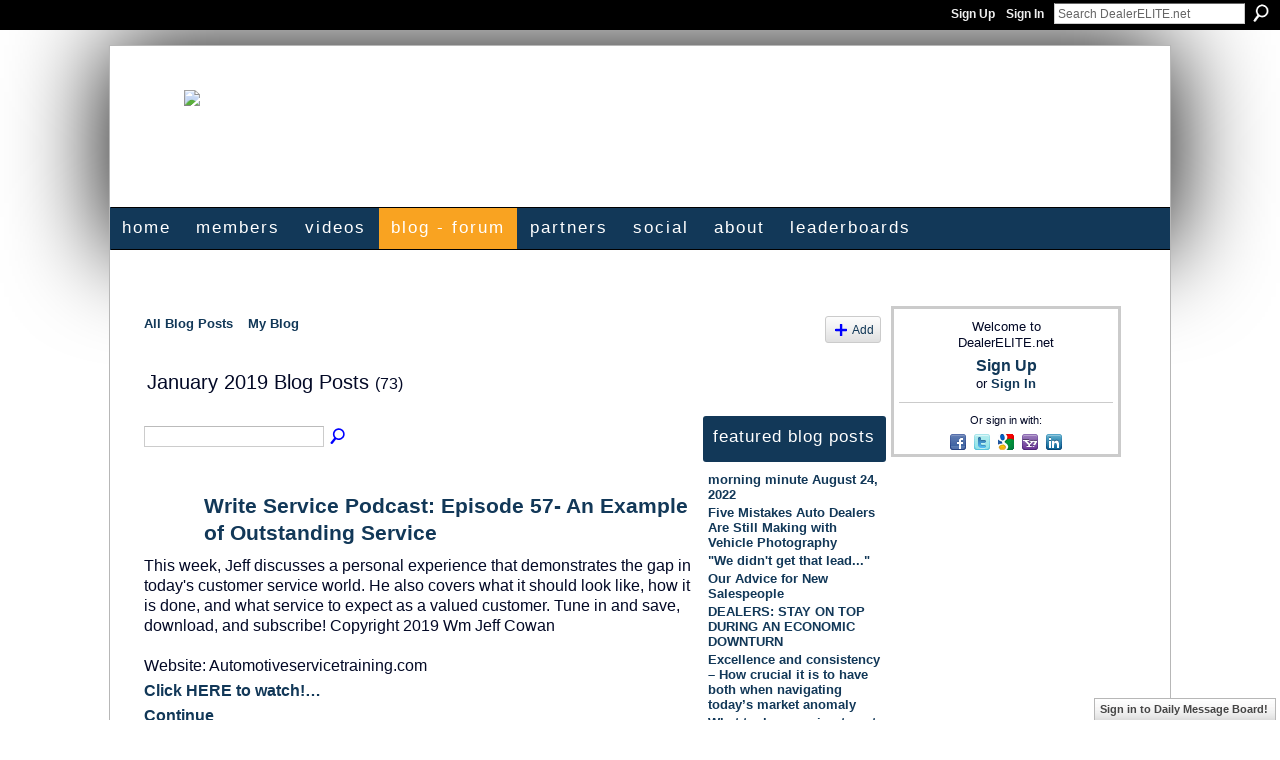

--- FILE ---
content_type: text/html; charset=UTF-8
request_url: https://www.dealerelite.net/profiles/blog/list?month=01&year=2019&promoted=
body_size: 102594
content:
<!DOCTYPE html>
<html lang="en" xmlns:og="http://ogp.me/ns#">
<head data-layout-view="default" class="xj_layout_head">
<script>
    window.dataLayer = window.dataLayer || [];
        </script>
<!-- Google Tag Manager -->
<script>(function(w,d,s,l,i){w[l]=w[l]||[];w[l].push({'gtm.start':
new Date().getTime(),event:'gtm.js'});var f=d.getElementsByTagName(s)[0],
j=d.createElement(s),dl=l!='dataLayer'?'&l='+l:'';j.async=true;j.src=
'https://www.googletagmanager.com/gtm.js?id='+i+dl;f.parentNode.insertBefore(j,f);
})(window,document,'script','dataLayer','GTM-T5W4WQ');</script>
<!-- End Google Tag Manager -->
        <meta http-equiv="Content-Type" content="text/html; charset=utf-8" />
    <title>Blogs - DealerELITE.net</title>
    <link rel="icon" href="https://www.dealerelite.net/favicon.ico" type="image/x-icon" />
    <link rel="SHORTCUT ICON" href="https://www.dealerelite.net/favicon.ico" type="image/x-icon" />
    <meta name="description" content="All Blog Posts | DealerELITE | The most recognized automotive social network in the world. Sign-up now to engage with the best and brightest of our industry!" />
    <meta name="keywords" content="automotive, car, training, sales, blog, career, professional" />
<meta name="title" content="Blogs" />
<meta property="og:type" content="website" />
<meta property="og:url" content="https://www.dealerelite.net/profiles/blog/list?month=01&amp;year=2019&amp;promoted=" />
<meta property="og:title" content="Blogs" />
<meta property="og:image" content="https://static.ning.com/socialnetworkmain/widgets/profiles/gfx/defaults/profile-003366.png?xn_version=431723162">
<meta name="twitter:card" content="summary" />
<meta name="twitter:title" content="Blogs" />
<meta name="twitter:description" content="All Blog Posts | DealerELITE | The most recognized automotive social network in the world. Sign-up now to engage with the best and brightest of our industry!" />
<meta name="twitter:image" content="https://static.ning.com/socialnetworkmain/widgets/profiles/gfx/defaults/profile-003366.png?xn_version=431723162" />
<link rel="image_src" href="https://static.ning.com/socialnetworkmain/widgets/profiles/gfx/defaults/profile-003366.png?xn_version=431723162" />
<script type="text/javascript">
    djConfig = { preventBackButtonFix: false, isDebug: false }
ning = {"CurrentApp":{"premium":true,"iconUrl":"https:\/\/static.ning.com\/socialnetworkmain\/widgets\/profiles\/gfx\/defaults\/profile-003366.png?xn_version=431723162","url":"httpsdealerelite.ning.com","domains":["dealerelite.net","www.dealerelite.net"],"online":true,"privateSource":true,"id":"dealerelite","appId":5283893,"description":"DealerELITE | The most recognized automotive social network in the world. Sign-up now to engage with the best and brightest of our industry!","name":"DealerELITE.net","owner":"3tvjq4drwfja8","createdDate":"2010-03-10T14:22:12.000Z","runOwnAds":false,"category":{"automotive":null,"car":null,"training":null,"sales":null,"blog":null,"career":null,"professional":null},"tags":["automotive","car","training","sales","blog","career","professional"]},"CurrentProfile":null,"maxFileUploadSize":7};
        (function(){
            if (!window.ning) { return; }

            var age, gender, rand, obfuscated, combined;

            obfuscated = document.cookie.match(/xgdi=([^;]+)/);
            if (obfuscated) {
                var offset = 100000;
                obfuscated = parseInt(obfuscated[1]);
                rand = obfuscated / offset;
                combined = (obfuscated % offset) ^ rand;
                age = combined % 1000;
                gender = (combined / 1000) & 3;
                gender = (gender == 1 ? 'm' : gender == 2 ? 'f' : 0);
                ning.viewer = {"age":age,"gender":gender};
            }
        })();

        if (window.location.hash.indexOf('#!/') == 0) {
        window.location.replace(window.location.hash.substr(2));
    }
    window.xg = window.xg || {};
xg.captcha = {
    'shouldShow': false,
    'siteKey': '6Ldf3AoUAAAAALPgNx2gcXc8a_5XEcnNseR6WmsT'
};
xg.addOnRequire = function(f) { xg.addOnRequire.functions.push(f); };
xg.addOnRequire.functions = [];
xg.addOnFacebookLoad = function (f) { xg.addOnFacebookLoad.functions.push(f); };
xg.addOnFacebookLoad.functions = [];
xg._loader = {
    p: 0,
    loading: function(set) {  this.p++; },
    onLoad: function(set) {
                this.p--;
        if (this.p == 0 && typeof(xg._loader.onDone) == 'function') {
            xg._loader.onDone();
        }
    }
};
xg._loader.loading('xnloader');
if (window.bzplcm) {
    window.bzplcm._profileCount = 0;
    window.bzplcm._profileSend = function() { if (window.bzplcm._profileCount++ == 1) window.bzplcm.send(); };
}
xg._loader.onDone = function() {
            if(window.bzplcm)window.bzplcm.start('ni');
        xg.shared.util.parseWidgets();    var addOnRequireFunctions = xg.addOnRequire.functions;
    xg.addOnRequire = function(f) { f(); };
    try {
        if (addOnRequireFunctions) { dojo.lang.forEach(addOnRequireFunctions, function(onRequire) { onRequire.apply(); }); }
    } catch (e) {
        if(window.bzplcm)window.bzplcm.ts('nx').send();
        throw e;
    }
    if(window.bzplcm) { window.bzplcm.stop('ni'); window.bzplcm._profileSend(); }
};
window.xn = { track: { event: function() {}, pageView: function() {}, registerCompletedFlow: function() {}, registerError: function() {}, timer: function() { return { lapTime: function() {} }; } } };</script>
<link rel="alternate" type="application/atom+xml" title="Blogs - DealerELITE.net" href="https://www.dealerelite.net/profiles/blog/feed?xn_auth=no" />
<style type="text/css" media="screen,projection">
@import url("https://static.ning.com/socialnetworkmain/widgets/index/css/common-982.min.css?xn_version=3128532263");
@import url("https://static.ning.com/socialnetworkmain/widgets/profiles/css/component.min.css?xn_version=467783652");
@import url("https://static.ning.com/socialnetworkmain/widgets/chat/css/bottom-bar.min.css?xn_version=512265546");

</style>

<style type="text/css" media="screen,projection">
@import url("/generated-691c8ae38ed390-29573929-css?xn_version=202511181459");

</style>

<style type="text/css" media="screen,projection">
@import url("/generated-691c8ae374bf61-64224219-css?xn_version=202511181459");

</style>

<!--[if IE 6]>
    <link rel="stylesheet" type="text/css" href="https://static.ning.com/socialnetworkmain/widgets/index/css/common-ie6.min.css?xn_version=463104712" />
<![endif]-->
<!--[if IE 7]>
<link rel="stylesheet" type="text/css" href="https://static.ning.com/socialnetworkmain/widgets/index/css/common-ie7.css?xn_version=2712659298" />
<![endif]-->
<link rel="EditURI" type="application/rsd+xml" title="RSD" href="https://www.dealerelite.net/profiles/blog/rsd" />
<script type="text/javascript">(function(a,b){if(/(android|bb\d+|meego).+mobile|avantgo|bada\/|blackberry|blazer|compal|elaine|fennec|hiptop|iemobile|ip(hone|od)|iris|kindle|lge |maemo|midp|mmp|netfront|opera m(ob|in)i|palm( os)?|phone|p(ixi|re)\/|plucker|pocket|psp|series(4|6)0|symbian|treo|up\.(browser|link)|vodafone|wap|windows (ce|phone)|xda|xiino/i.test(a)||/1207|6310|6590|3gso|4thp|50[1-6]i|770s|802s|a wa|abac|ac(er|oo|s\-)|ai(ko|rn)|al(av|ca|co)|amoi|an(ex|ny|yw)|aptu|ar(ch|go)|as(te|us)|attw|au(di|\-m|r |s )|avan|be(ck|ll|nq)|bi(lb|rd)|bl(ac|az)|br(e|v)w|bumb|bw\-(n|u)|c55\/|capi|ccwa|cdm\-|cell|chtm|cldc|cmd\-|co(mp|nd)|craw|da(it|ll|ng)|dbte|dc\-s|devi|dica|dmob|do(c|p)o|ds(12|\-d)|el(49|ai)|em(l2|ul)|er(ic|k0)|esl8|ez([4-7]0|os|wa|ze)|fetc|fly(\-|_)|g1 u|g560|gene|gf\-5|g\-mo|go(\.w|od)|gr(ad|un)|haie|hcit|hd\-(m|p|t)|hei\-|hi(pt|ta)|hp( i|ip)|hs\-c|ht(c(\-| |_|a|g|p|s|t)|tp)|hu(aw|tc)|i\-(20|go|ma)|i230|iac( |\-|\/)|ibro|idea|ig01|ikom|im1k|inno|ipaq|iris|ja(t|v)a|jbro|jemu|jigs|kddi|keji|kgt( |\/)|klon|kpt |kwc\-|kyo(c|k)|le(no|xi)|lg( g|\/(k|l|u)|50|54|\-[a-w])|libw|lynx|m1\-w|m3ga|m50\/|ma(te|ui|xo)|mc(01|21|ca)|m\-cr|me(rc|ri)|mi(o8|oa|ts)|mmef|mo(01|02|bi|de|do|t(\-| |o|v)|zz)|mt(50|p1|v )|mwbp|mywa|n10[0-2]|n20[2-3]|n30(0|2)|n50(0|2|5)|n7(0(0|1)|10)|ne((c|m)\-|on|tf|wf|wg|wt)|nok(6|i)|nzph|o2im|op(ti|wv)|oran|owg1|p800|pan(a|d|t)|pdxg|pg(13|\-([1-8]|c))|phil|pire|pl(ay|uc)|pn\-2|po(ck|rt|se)|prox|psio|pt\-g|qa\-a|qc(07|12|21|32|60|\-[2-7]|i\-)|qtek|r380|r600|raks|rim9|ro(ve|zo)|s55\/|sa(ge|ma|mm|ms|ny|va)|sc(01|h\-|oo|p\-)|sdk\/|se(c(\-|0|1)|47|mc|nd|ri)|sgh\-|shar|sie(\-|m)|sk\-0|sl(45|id)|sm(al|ar|b3|it|t5)|so(ft|ny)|sp(01|h\-|v\-|v )|sy(01|mb)|t2(18|50)|t6(00|10|18)|ta(gt|lk)|tcl\-|tdg\-|tel(i|m)|tim\-|t\-mo|to(pl|sh)|ts(70|m\-|m3|m5)|tx\-9|up(\.b|g1|si)|utst|v400|v750|veri|vi(rg|te)|vk(40|5[0-3]|\-v)|vm40|voda|vulc|vx(52|53|60|61|70|80|81|83|85|98)|w3c(\-| )|webc|whit|wi(g |nc|nw)|wmlb|wonu|x700|yas\-|your|zeto|zte\-/i.test(a.substr(0,4)))window.location.replace(b)})(navigator.userAgent||navigator.vendor||window.opera,'https://www.dealerelite.net/m?id=5283893%3AMobilePage%3A809576');</script></head>
<body>
<!-- Google Tag Manager (noscript) -->
<noscript><iframe src="https://www.googletagmanager.com/ns.html?id=GTM-T5W4WQ"
height="0" width="0" style="display:none;visibility:hidden"></iframe></noscript>
<!-- End Google Tag Manager (noscript) -->
    <div class="xj_before_content">        <div id="xn_bar">
            <div id="xn_bar_menu">
                <div id="xn_bar_menu_branding" >
                                    </div>

                <div id="xn_bar_menu_more">
                    <form id="xn_bar_menu_search" method="GET" action="https://www.dealerelite.net/main/search/search">
                        <fieldset>
                            <input type="text" name="q" id="xn_bar_menu_search_query" value="Search DealerELITE.net" _hint="Search DealerELITE.net" accesskey="4" class="text xj_search_hint" />
                            <a id="xn_bar_menu_search_submit" href="#" onclick="document.getElementById('xn_bar_menu_search').submit();return false">Search</a>
                        </fieldset>
                    </form>
                </div>

                            <ul id="xn_bar_menu_tabs">
                                            <li><a href="https://www.dealerelite.net/main/authorization/signUp?target=https%3A%2F%2Fwww.dealerelite.net%2Fprofiles%2Fblog%2Flist%3Fmonth%3D01%26year%3D2019%26promoted%3D">Sign Up</a></li>
                                                <li><a href="https://www.dealerelite.net/main/authorization/signIn?target=https%3A%2F%2Fwww.dealerelite.net%2Fprofiles%2Fblog%2Flist%3Fmonth%3D01%26year%3D2019%26promoted%3D">Sign In</a></li>
                                    </ul>
                        </div>
        </div>
        </div>
    <div class="xg_theme" data-layout-pack="brutus">
        <div id="xg_themebody">
            <div id="xg_ad_above_header" class="xg_ad xj_ad_above_header">
                    <div class="xg_module module-plain  html_module module_text xg_reset" data-module_name="text"
        >
            <div class="xg_module_body xg_user_generated">
            <p></p>
        </div>
        </div>

                </div>        
            <div id="xg_head">
                <div id="xg_masthead">
                    <h1 id="xg_sitename" class="xj_site_name"><a id="application_name_header_link" href="/"><img src="https://storage.ning.com/topology/rest/1.0/file/get/2546128121?profile=original" alt="DealerELITE.net"></a></h1>
                    <p id="xg_sitedesc" class="xj_site_desc"></p>
                </div>
                <div id="xg_navigation" class="xj_navigation"><ul>
    <li id="xg_tab_xn107" class="xg_subtab"><a href="/"><span>HOME</span></a></li><li dojoType="SubTabHover" id="xg_tab_members" class="xg_subtab"><a href="/profiles/members/"><span>Members</span></a><div class="xg_subtab" style="display:none;position:absolute;"><ul class="xg_subtab" style="display:block;" ><li style="list-style:none !important;display:block;text-align:left;"><a href="/profiles" style="float:none;"><span>My Page</span></a></li><li style="list-style:none !important;display:block;text-align:left;"><a href="/profiles/settings/editProfileInfo" style="float:none;"><span>Upload Profile Pic</span></a></li><li style="list-style:none !important;display:block;text-align:left;"><a href="/page/notification-settings" style="float:none;"><span>Notification Settings</span></a></li><li style="list-style:none !important;display:block;text-align:left;"><a href="/main/invitation/new?xg_source=tab" style="float:none;"><span>Invite</span></a></li></ul></div></li><li id="xg_tab_xn1" class="xg_subtab"><a href="/video"><span>Videos</span></a></li><li dojoType="SubTabHover" id="xg_tab_xn2" class="xg_subtab this"><a href="/page/discussions-1"><span>Blog - Forum</span></a><div class="xg_subtab" style="display:none;position:absolute;"><ul class="xg_subtab" style="display:block;" ><li style="list-style:none !important;display:block;text-align:left;"><a href="/profiles/blog/list" style="float:none;"><span>Blogs</span></a></li><li style="list-style:none !important;display:block;text-align:left;"><a href="/leaderboards" style="float:none;"><span>Leaderboards</span></a></li></ul></div></li><li id="xg_tab_xn61" class="xg_subtab"><a href="/page/partners"><span>Partners</span></a></li><li dojoType="SubTabHover" id="xg_tab_xn103" class="xg_subtab"><a href="/page/social"><span>Social</span></a><div class="xg_subtab" style="display:none;position:absolute;"><ul class="xg_subtab" style="display:block;" ><li style="list-style:none !important;display:block;text-align:left;"><a href="http://www.facebook.com/dealerELITE" target="_blank" style="float:none;"><span>dE Facebook Page</span></a></li><li style="list-style:none !important;display:block;text-align:left;"><a href="https://www.linkedin.com/company/dealerelite" style="float:none;"><span>dE LinkedIn Page</span></a></li><li style="list-style:none !important;display:block;text-align:left;"><a href="http://www.linkedin.com/groups?gid=2696394" target="_blank" style="float:none;"><span>dE LinkedIn Group</span></a></li><li style="list-style:none !important;display:block;text-align:left;"><a href="https://twitter.com/dealerelite" target="_blank" style="float:none;"><span>dE Twitter Profile</span></a></li></ul></div></li><li dojoType="SubTabHover" id="xg_tab_xn16" class="xg_subtab"><a href="/page/who-we-are-and-how-it-all"><span>About</span></a><div class="xg_subtab" style="display:none;position:absolute;"><ul class="xg_subtab" style="display:block;" ><li style="list-style:none !important;display:block;text-align:left;"><a href="/page/website-rules" style="float:none;"><span>Website Rules</span></a></li></ul></div></li><li id="xg_tab_leaderboards" class="xg_subtab"><a href="/leaderboards"><span>Leaderboards</span></a></li></ul>
</div>
            </div>
            <div id="xg_ad_below_header" class="xg_ad xj_ad_below_header">
                        <div class="xg_module module-plain  html_module module_text xg_reset" data-module_name="text"
        >
            <div class="xg_module_body xg_user_generated">
            <p><a href="https://www.phoneninjas.com/schedule-a-demo/" target="_blank" rel="noopener"></a></p>
<p></p>
<p></p>
        </div>
        </div>

                    </div>
            <div id="xg" class="xg_widget_profiles xg_widget_profiles_blog xg_widget_profiles_blog_list">
            	 
                <div id="xg_body">
                   
                    <div class="xj_notifications"></div>
                    <div class="xg_column xg_span-16" id="column1">
                        <div id="xg_canvas" class="xj_canvas">
                            <ul class="navigation easyclear"><li><a href="https://www.dealerelite.net/profiles/blog/list">All Blog Posts</a></li><li><a href="https://www.dealerelite.net/profiles/blog/list?my=1">My Blog</a></li><li class="right  xg_lightborder navbutton"><a href="https://www.dealerelite.net/profiles/blog/new" class="xg_sprite xg_sprite-add">Add</a></li></ul><div class="xg_headline">
<div class="tb"><h1>January 2019 Blog Posts <span class="count">(73)</span></h1>
    </div>
</div>
    <div class="xg_column xg_span-12">
        <div class="xg_module module_searchbar">
    <div class="xg_module_body">
        <form action="">
            <p class="left">
                                <input name="q" type="text" class="textfield" value=""  />
                                <a class="xg_icon xg_icon-search" title="Search Blog Posts" onclick="x$(this).parents('form').submit();" href="#">Search Blog Posts</a>
                            </p>
                    </form>
            </div>
</div>
        <div class="xg_module xg_blog xg_blog_list ">
                            <div class="xg_module_body">
                    <h3 class="title">
                        <span class="xg_avatar"><a class="fn url" href="http://www.dealerelite.net/profile/PROTALK"  title="Jeff Cowan"><span class="table_img dy-avatar dy-avatar-48 "><img  class="photo photo" src="https://storage.ning.com/topology/rest/1.0/file/get/2535883827?profile=RESIZE_48X48&amp;width=48&amp;height=48&amp;crop=1%3A1" alt="" /></span></a></span>                        <a href="https://www.dealerelite.net/profiles/blogs/write-service-podcast-episode-57-an-example-of-outstanding" _snid="5283893:BlogPost:526532">Write Service Podcast: Episode 57- An Example of Outstanding Service</a>
                    </h3>
                    <div class="postbody">
                      <p>This week, Jeff discusses a personal experience that demonstrates the gap in today's customer service world. He also covers what it should look like, how it is done, and what service to expect as a valued customer. Tune in and save, download, and subscribe! Copyright 2019 Wm Jeff Cowan<br></br> Website: Automotiveservicetraining.com</p>
<p><a rel=nofollow href="https://youtu.be/tKJ4KNhIYFk" rel="noopener" target="_blank">Click HERE to watch!…</a></p>
<p></p>                      <a href="https://www.dealerelite.net/profiles/blogs/write-service-podcast-episode-57-an-example-of-outstanding" class="xj_expandable">Continue</a>
                                          </div>
                    <p class="small">
                                                        Added by <a href="/profile/PROTALK">Jeff Cowan</a> on January 31, 2019 at 12:00pm                            —
                                                            No Comments                                                </p>
                                    </div>
                            <div class="xg_module_body">
                    <h3 class="title">
                        <span class="xg_avatar"><a class="fn url" href="http://www.dealerelite.net/profile/DamianBoudreaux"  title="Damian Boudreaux"><span class="table_img dy-avatar dy-avatar-48 "><img  class="photo photo" src="https://storage.ning.com/topology/rest/1.0/file/get/779936487?profile=RESIZE_48X48&amp;width=48&amp;height=48&amp;crop=1%3A1" alt="" /></span></a></span>                        <a href="https://www.dealerelite.net/profiles/blogs/how-does-he-do-it" _snid="5283893:BlogPost:526624">How Does He Do It?</a>
                    </h3>
                    <div class="postbody">
                      <p><span style="font-weight: 400;">In our newest video series, Quality of Life, we’ve been learning more about Ali Reda. We’ve heard his goals for 2018, and the numbers that those goals produced. We also learned that breaking records has never been his goal. Frank Lopes told us in last week’s broadcast that the real measurement - the gold of who Ali is - exists not just in the fact that he achieves these great numbers, but in how he does it. So this week, we’re going to dive in with Ali, and…</span></p>                      <a href="https://www.dealerelite.net/profiles/blogs/how-does-he-do-it" class="xj_expandable">Continue</a>
                                          </div>
                    <p class="small">
                                                        Added by <a href="/profile/DamianBoudreaux">Damian Boudreaux</a> on January 31, 2019 at 9:13am                            —
                                                            No Comments                                                </p>
                                    </div>
                            <div class="xg_module_body">
                    <h3 class="title">
                        <span class="xg_avatar"><a class="fn url" href="http://www.dealerelite.net/profile/AsadShoaib"  title="Asad Shoaib"><span class="table_img dy-avatar dy-avatar-48 "><img  class="photo photo" src="https://storage.ning.com/topology/rest/1.0/file/get/8473418258?profile=RESIZE_48X48&amp;width=48&amp;height=48&amp;crop=1%3A1" alt="" /></span></a></span>                        <a href="https://www.dealerelite.net/profiles/blogs/7-best-tips-to-sell-your-car-in-dubai" _snid="5283893:BlogPost:526423">7 Best Tips to Sell Your Car in Dubai</a>
                    </h3>
                    <div class="postbody">
                      <p>Every car owner who intends to sell his/her car in Dubai wants to get the highest price and quick sale. However, you need to take a few important aspects into account to make it possible. If you really want to get the maximum return out of your car, you must be careful and attentive during the selling process.</p>
<p><a href="https://storage.ning.com/topology/rest/1.0/file/get/930861030?profile=original" rel="noopener" target="_blank"><img class="align-center" src="https://storage.ning.com/topology/rest/1.0/file/get/930861030?profile=RESIZE_710x"></img></a></p>
<p>Here are the 7 best tips which…</p>                      <a href="https://www.dealerelite.net/profiles/blogs/7-best-tips-to-sell-your-car-in-dubai" class="xj_expandable">Continue</a>
                                          </div>
                    <p class="small">
                                                        Added by <a href="/profile/AsadShoaib">Asad Shoaib</a> on January 31, 2019 at 6:30am                            —
                                                            No Comments                                                </p>
                                    </div>
                            <div class="xg_module_body">
                    <h3 class="title">
                        <span class="xg_avatar"><a class="fn url" href="http://www.dealerelite.net/profile/BillWittenmyer"  title="Bill Wittenmyer"><span class="table_img dy-avatar dy-avatar-48 "><img  class="photo photo" src="https://storage.ning.com/topology/rest/1.0/file/get/1131324655?profile=RESIZE_48X48&amp;width=48&amp;height=48&amp;crop=1%3A1" alt="" /><img class="dy-badge-image bottom-right" src="https://static.ning.com/socialnetworkmain/widgets/index/gfx/badges/silverstar_96x96.png?xn_version=1500118446" alt="" /></span></a></span>                        <a href="https://www.dealerelite.net/profiles/blogs/how-to-motivate-salespeople" _snid="5283893:BlogPost:526421">How to Motivate Salespeople</a>
                    </h3>
                    <div class="postbody">
                      <p>In the car business money has always been used to motivate salespeople. The idea is that commissions are a big enough motivator to drive salespeople to do what they need to do in order to <a rel=nofollow href="https://www.elead-crm.com/products/dealership-crm-sales-software/car-dealer-crm/?utm_campaign=How%20to%20Motivate%20Sales%20People%20-%20Blog&amp;utm_source=DE">sell a car</a>.</p>
<p> </p>
<p>Today we have to question whether this method works on a new breed of salespeople. I'm not referring to…</p>                      <a href="https://www.dealerelite.net/profiles/blogs/how-to-motivate-salespeople" class="xj_expandable">Continue</a>
                                          </div>
                    <p class="small">
                                                        Added by <a href="/profile/BillWittenmyer">Bill Wittenmyer</a> on January 30, 2019 at 11:38am                            —
                                                            No Comments                                                </p>
                                    </div>
                            <div class="xg_module_body">
                    <h3 class="title">
                        <span class="xg_avatar"><a class="fn url" href="http://www.dealerelite.net/profile/RobGehring"  title="Rob Gehring"><span class="table_img dy-avatar dy-avatar-48 "><img  class="photo photo" src="https://storage.ning.com/topology/rest/1.0/file/get/2535859436?profile=RESIZE_48X48&amp;width=48&amp;height=48&amp;crop=1%3A1" alt="" /></span></a></span>                        <a href="https://www.dealerelite.net/profiles/blogs/oem-repair-planning-boot-camp" _snid="5283893:BlogPost:526335">OEM Repair Planning Boot Camp</a>
                    </h3>
                    <div class="postbody">
                      <p><a href="http://fixedperformance.com/body-shop-training.html" rel="noopener" target="_blank"><img class="align-full" src="https://storage.ning.com/topology/rest/1.0/file/get/917239019?profile=RESIZE_710x"></img></a></p>
<p><span style="font-size: 14pt;">It’s not a surprise that the words “OEM Procedures” cause a collision center manager to perk up these days. It’s been over a year since the epic Seebachan HONDA Fit lawsuit verdict and OEM Procedures are still at the tip of everyone’s tongue.</span></p>
<p></p>
<p><span style="font-size: 14pt;">As an owner, fixed ops director, or department manager…</span></p>                      <a href="https://www.dealerelite.net/profiles/blogs/oem-repair-planning-boot-camp" class="xj_expandable">Continue</a>
                                          </div>
                    <p class="small">
                                                        Added by <a href="/profile/RobGehring">Rob Gehring</a> on January 29, 2019 at 2:30pm                            —
                                                            No Comments                                                </p>
                                    </div>
                            <div class="xg_module_body">
                    <h3 class="title">
                        <span class="xg_avatar"><a class="fn url" href="http://www.dealerelite.net/profile/JohnSternal"  title="John Sternal"><span class="table_img dy-avatar dy-avatar-48 "><img  class="photo photo" src="https://storage.ning.com/topology/rest/1.0/file/get/14379702?profile=original&amp;width=48&amp;height=48&amp;crop=1%3A1" alt="" /><img class="dy-badge-image bottom-right" src="https://static.ning.com/socialnetworkmain/widgets/index/gfx/badges/silverstar_96x96.png?xn_version=1500118446" alt="" /></span></a></span>                        <a href="https://www.dealerelite.net/profiles/blogs/used-vehicle-values-stabilize" _snid="5283893:BlogPost:526332">Used Vehicle Values Stabilize</a>
                    </h3>
                    <div class="postbody">
                      <p>Welcome to this week's edition of Black Book Market Insights, with in-depth analysis of used car and truck valuation trends and insights straight from the auction lanes. <a rel=nofollow href="https://urldefense.proofpoint.com/v2/url?u=http-3A__blackbookauto.com_insights&amp;d=CwMFAg&amp;c=B73tqXN8Ec0ocRmZHMCntw&amp;r=xFU-v51HnfjrWnMvSYSAU0Q93qFbW0CPWj45dJ9Faxs&amp;m=NABsrhbYqYNQBSaIy74jRAwCgo6o4N34yx-sSSyCEGI&amp;s=sZjebiYqErFNfuBnX56npcrNwBGcfACoG9GuKO9_O5I&amp;e=">Click here to download the full…</a></p>                      <a href="https://www.dealerelite.net/profiles/blogs/used-vehicle-values-stabilize" class="xj_expandable">Continue</a>
                                          </div>
                    <p class="small">
                                                        Added by <a href="/profile/JohnSternal">John Sternal</a> on January 29, 2019 at 12:00pm                            —
                                                            No Comments                                                </p>
                                    </div>
                            <div class="xg_module_body">
                    <h3 class="title">
                        <span class="xg_avatar"><a class="fn url" href="http://www.dealerelite.net/profile/JohnSternal"  title="John Sternal"><span class="table_img dy-avatar dy-avatar-48 "><img  class="photo photo" src="https://storage.ning.com/topology/rest/1.0/file/get/14379702?profile=original&amp;width=48&amp;height=48&amp;crop=1%3A1" alt="" /><img class="dy-badge-image bottom-right" src="https://static.ning.com/socialnetworkmain/widgets/index/gfx/badges/silverstar_96x96.png?xn_version=1500118446" alt="" /></span></a></span>                        <a href="https://www.dealerelite.net/profiles/blogs/protective-asset-protection-survey-shows-where-f-amp-i-product" _snid="5283893:BlogPost:526526">PROTECTIVE ASSET PROTECTION SURVEY SHOWS WHERE F&amp;I PRODUCT SALES WERE A BRIGHT SPOT IN 2018 FOR DEALERS</a>
                    </h3>
                    <div class="postbody">
                      <p style="text-align: center;"><em> Stronger Emphasis on Used Vehicle Sales Powers F&amp;I Products</em></p>
<p> </p>
<p> Protective Asset Protection, a provider of F&amp;I programs, services, and dealer-owned warranty company programs, announced today results of a recent survey it commissioned to gauge how dealers leveraged F&amp;I programs and opportunities in 2018.</p>
<p>Protective commissioned the survey toward the end of December, 2018, and nearly 160 dealers took the online survey. The…</p>                      <a href="https://www.dealerelite.net/profiles/blogs/protective-asset-protection-survey-shows-where-f-amp-i-product" class="xj_expandable">Continue</a>
                                          </div>
                    <p class="small">
                                                        Added by <a href="/profile/JohnSternal">John Sternal</a> on January 29, 2019 at 11:06am                            —
                                                            No Comments                                                </p>
                                    </div>
                            <div class="xg_module_body">
                    <h3 class="title">
                        <span class="xg_avatar"><a class="fn url" href="http://www.dealerelite.net/profile/AsadShoaib"  title="Asad Shoaib"><span class="table_img dy-avatar dy-avatar-48 "><img  class="photo photo" src="https://storage.ning.com/topology/rest/1.0/file/get/8473418258?profile=RESIZE_48X48&amp;width=48&amp;height=48&amp;crop=1%3A1" alt="" /></span></a></span>                        <a href="https://www.dealerelite.net/profiles/blogs/7-things-to-know-before-buying-an-rv" _snid="5283893:BlogPost:526328">7 Things to Know Before Buying an RV</a>
                    </h3>
                    <div class="postbody">
                      <p>When you think about buying an RV, you must also know that if you don’t have the required knowledge and information, you can be in great trouble. As those who sell RV don’t look for your best interests, they want you to have as little knowledge as possible.</p>
<p><a href="https://storage.ning.com/topology/rest/1.0/file/get/912028122?profile=original" rel="noopener" target="_blank"><img class="align-center" src="https://storage.ning.com/topology/rest/1.0/file/get/912028122?profile=RESIZE_710x"></img></a></p>
<p>Here are 7 things mentioned with the purpose to enlighten you and ensure that you enjoy…</p>                      <a href="https://www.dealerelite.net/profiles/blogs/7-things-to-know-before-buying-an-rv" class="xj_expandable">Continue</a>
                                          </div>
                    <p class="small">
                                                        Added by <a href="/profile/AsadShoaib">Asad Shoaib</a> on January 28, 2019 at 9:40pm                            —
                                                            No Comments                                                </p>
                                    </div>
                            <div class="xg_module_body">
                    <h3 class="title">
                        <span class="xg_avatar"><a class="fn url" href="http://www.dealerelite.net/profile/danandrei"  title="dan andrei"><span class="table_img dy-avatar dy-avatar-48 "><img  class="photo photo" src="https://storage.ning.com/topology/rest/1.0/file/get/854798873?profile=RESIZE_48X48&amp;width=48&amp;height=48&amp;crop=1%3A1" alt="" /></span></a></span>                        <a href="https://www.dealerelite.net/profiles/blogs/driving-in-romania-find-the-most-ideal-car-rental-services" _snid="5283893:BlogPost:526406">Driving In Romania? Find the most ideal car rental services</a>
                    </h3>
                    <div class="postbody">
                      <p><strong>Driving In Romania? Find the most ideal car rental services: Here is the ultimate guide for you</strong></p>
<p>Renting car services is one of the trending options which are helping lots of travelers to get the best experience while they travel.  However, renting a car service might be the best solution that you can get if you planning to drive on your own in Romania. Also, it’s the ideal way to visit different sides of the cities and explore all you want as compared to depending on…</p>                      <a href="https://www.dealerelite.net/profiles/blogs/driving-in-romania-find-the-most-ideal-car-rental-services" class="xj_expandable">Continue</a>
                                          </div>
                    <p class="small">
                                                        Added by <a href="/profile/danandrei">dan andrei</a> on January 28, 2019 at 3:30am                            —
                                                            No Comments                                                </p>
                                    </div>
                            <div class="xg_module_body">
                    <h3 class="title">
                        <span class="xg_avatar"><a class="fn url" href="http://www.dealerelite.net/profile/MikeEsposito"  title="Mike Esposito"><span class="table_img dy-avatar dy-avatar-48 "><img  class="photo photo" src="https://storage.ning.com/topology/rest/1.0/file/get/2535903018?profile=RESIZE_48X48&amp;width=48&amp;height=48&amp;crop=1%3A1" alt="" /><img class="dy-badge-image bottom-right" src="https://static.ning.com/socialnetworkmain/widgets/index/gfx/badges/silverstar_96x96.png?xn_version=1500118446" alt="" /></span></a></span>                        <a href="https://www.dealerelite.net/profiles/blogs/auto-mate-completes-dms-integrations-with-jaguar-land-rover" _snid="5283893:BlogPost:526319">Auto/Mate Completes DMS Integrations with Jaguar Land Rover</a>
                    </h3>
                    <div class="postbody">
                      <p><strong>Albany, N.Y. – January 26, 2018</strong> – Auto/Mate Dealership Systems announced today it has successfully completed all dealership management system (DMS) integrations with Jaguar Land Rover's (JLR) dealer communications platform. The interfaces allow JLR franchise dealerships to expedite critical transaction processes to and from the manufacturer, while significantly reducing data errors.</p>
<p> </p>
<p>"These integrations streamline OEM communications and will save JLR dealers…</p>                      <a href="https://www.dealerelite.net/profiles/blogs/auto-mate-completes-dms-integrations-with-jaguar-land-rover" class="xj_expandable">Continue</a>
                                          </div>
                    <p class="small">
                                                        Added by <a href="/profile/MikeEsposito">Mike Esposito</a> on January 26, 2019 at 8:47am                            —
                                                            No Comments                                                </p>
                                    </div>
                            <div class="xg_module_body">
                    <h3 class="title">
                        <span class="xg_avatar"><a class="fn url" href="http://www.dealerelite.net/profile/UjjNath"  title="Ujj Nath"><span class="table_img dy-avatar dy-avatar-48 "><img  class="photo photo" src="https://storage.ning.com/topology/rest/1.0/file/get/2535922242?profile=RESIZE_48X48&amp;width=48&amp;height=48&amp;crop=1%3A1" alt="" /><img class="dy-badge-image bottom-right" src="https://static.ning.com/socialnetworkmain/widgets/index/gfx/badges/silverstar_96x96.png?xn_version=1500118446" alt="" /></span></a></span>                        <a href="https://www.dealerelite.net/profiles/blogs/mykaarma-to-launch-service-home-at-2019-nada-show" _snid="5283893:BlogPost:526403">myKaarma to launch service@home&trade; at 2019 NADA Show</a>
                    </h3>
                    <div class="postbody">
                      <p style="text-align: center;"><i><span>service@home™ extends service department access to</span></i> <i><span>meet the demands of today’s busy customers</span></i></p>
<p></p>
<p><b>LONG BEACH, Calif.,-- January 24, 2019</b> <span>-- --</span> <a rel=nofollow href="https://mykaarma.com/"><span>myKaarma,</span></a> <span>software that helps dealerships communicate better with their customers at every stage of the service process, right from check-in through to payment,</span> <span>today announced the…</span></p>                      <a href="https://www.dealerelite.net/profiles/blogs/mykaarma-to-launch-service-home-at-2019-nada-show" class="xj_expandable">Continue</a>
                                          </div>
                    <p class="small">
                                                        Added by <a href="/profile/UjjNath">Ujj Nath</a> on January 25, 2019 at 11:21am                            —
                                                            No Comments                                                </p>
                                    </div>
                            <div class="xg_module_body">
                    <h3 class="title">
                        <span class="xg_avatar"><a class="fn url" href="http://www.dealerelite.net/profile/CrystalHartwell"  title="Crystal Hartwell"><span class="table_img dy-avatar dy-avatar-48 "><img  class="photo photo" src="https://storage.ning.com/topology/rest/1.0/file/get/2535864395?profile=RESIZE_48X48&amp;width=48&amp;height=48&amp;crop=1%3A1" alt="" /><img class="dy-badge-image bottom-right" src="https://static.ning.com/socialnetworkmain/widgets/index/gfx/badges/silverstar_96x96.png?xn_version=1500118446" alt="" /></span></a></span>                        <a href="https://www.dealerelite.net/profiles/blogs/digital-license-plates-now-available-as-option-for-motorists" _snid="5283893:BlogPost:526314">Digital license plates now available as option for motorists</a>
                    </h3>
                    <div class="postbody">
                      <p></p>
<p> <em>ADOT and DPS collaborate to ensure technology is safe</em></p>
<p> </p>
<p>PHOENIX– January 24, 2019 – Technology buffs have a new Arizona license plate option available to them with the introduction of electronic digital plates. </p>
<p>For over a year, the Arizona Department of Transportation has tested this technology on a limited number of its fleet vehicles throughout the state to determine operational capabilities and endurance under multiple weather…</p>                      <a href="https://www.dealerelite.net/profiles/blogs/digital-license-plates-now-available-as-option-for-motorists" class="xj_expandable">Continue</a>
                                          </div>
                    <p class="small">
                                                        Added by <a href="/profile/CrystalHartwell">Crystal Hartwell</a> on January 24, 2019 at 4:19pm                            —
                                                            No Comments                                                </p>
                                    </div>
                            <div class="xg_module_body">
                    <h3 class="title">
                        <span class="xg_avatar"><a class="fn url" href="http://www.dealerelite.net/profile/PROTALK"  title="Jeff Cowan"><span class="table_img dy-avatar dy-avatar-48 "><img  class="photo photo" src="https://storage.ning.com/topology/rest/1.0/file/get/2535883827?profile=RESIZE_48X48&amp;width=48&amp;height=48&amp;crop=1%3A1" alt="" /></span></a></span>                        <a href="https://www.dealerelite.net/profiles/blogs/write-service-podcast-episode-56-how-to-prep-for-the-nada" _snid="5283893:BlogPost:526515">Write Service Podcast: Episode 56- How to Prep for the NADA</a>
                    </h3>
                    <div class="postbody">
                      <p>Attending the NADA this year? This podcast will discuss what you should be looking for, what to invest in, and some key hot topics that you'll encounter at the convention. Also check out Jeff's article on LinkedIn, which covers all seven items on your NADA checklist! Copyright 2019 Wm Jeff Cowan<br></br>Website: automotiveservicetraining.com</p>
<p><a rel=nofollow href="https://youtu.be/uyGWxyjF4NE" rel="noopener" target="_blank">Click HERE to watch!…</a></p>
<p></p>                      <a href="https://www.dealerelite.net/profiles/blogs/write-service-podcast-episode-56-how-to-prep-for-the-nada" class="xj_expandable">Continue</a>
                                          </div>
                    <p class="small">
                                                        Added by <a href="/profile/PROTALK">Jeff Cowan</a> on January 24, 2019 at 2:19pm                            —
                                                            No Comments                                                </p>
                                    </div>
                            <div class="xg_module_body">
                    <h3 class="title">
                        <span class="xg_avatar"><a class="fn url" href="http://www.dealerelite.net/profile/JohnSternal"  title="John Sternal"><span class="table_img dy-avatar dy-avatar-48 "><img  class="photo photo" src="https://storage.ning.com/topology/rest/1.0/file/get/14379702?profile=original&amp;width=48&amp;height=48&amp;crop=1%3A1" alt="" /><img class="dy-badge-image bottom-right" src="https://static.ning.com/socialnetworkmain/widgets/index/gfx/badges/silverstar_96x96.png?xn_version=1500118446" alt="" /></span></a></span>                        <a href="https://www.dealerelite.net/profiles/blogs/equifax-and-jabian-consulting-listen-to-what-auto-dealers-and" _snid="5283893:BlogPost:526513">Equifax &amp; Jabian Consulting Study Consumer Buying Behaviors for Dealers / Lenders</a>
                    </h3>
                    <div class="postbody">
                      <p style="text-align: center;"> <em>Equifax and Jabian Consulting listen to what auto dealers and lenders want for a successful customer journey</em></p>
<p></p>
<p>Dealers and lenders want more connected data and insights to power meaningful customer relationships both online and in the showroom</p>
<p>A new commissioned study conducted by Jabian Consulting on behalf of Equifax Inc. (NYSE:  EFX), a global information solutions company, confirms that dealers and lenders alike believe more…</p>                      <a href="https://www.dealerelite.net/profiles/blogs/equifax-and-jabian-consulting-listen-to-what-auto-dealers-and" class="xj_expandable">Continue</a>
                                          </div>
                    <p class="small">
                                                        Added by <a href="/profile/JohnSternal">John Sternal</a> on January 24, 2019 at 1:30pm                            —
                                                            No Comments                                                </p>
                                    </div>
                            <div class="xg_module_body">
                    <h3 class="title">
                        <span class="xg_avatar"><a class="fn url" href="http://www.dealerelite.net/profile/PROTALK"  title="Jeff Cowan"><span class="table_img dy-avatar dy-avatar-48 "><img  class="photo photo" src="https://storage.ning.com/topology/rest/1.0/file/get/2535883827?profile=RESIZE_48X48&amp;width=48&amp;height=48&amp;crop=1%3A1" alt="" /></span></a></span>                        <a href="https://www.dealerelite.net/profiles/blogs/heading-to-nada-here-s-your-checklist" _snid="5283893:BlogPost:526307">Heading to NADA? Here&#039;s your checklist!</a>
                    </h3>
                    <div class="postbody">
                      <p>Jeff covers some tips of what to look for at NADA, what you should be investing in, where you'll see profit, and essentially give you a checklist to prep for NADA 2019. Enjoy the show!</p>
<p>Click the link or snippet below for the full article!</p>
<p><a href="https://storage.ning.com/topology/rest/1.0/file/get/865841967?profile=original" rel="noopener" target="_blank">How to Prep for NADA…</a></p>
<p></p>                      <a href="https://www.dealerelite.net/profiles/blogs/heading-to-nada-here-s-your-checklist" class="xj_expandable">Continue</a>
                                          </div>
                    <p class="small">
                                                        Added by <a href="/profile/PROTALK">Jeff Cowan</a> on January 23, 2019 at 10:13pm                            —
                                                            No Comments                                                </p>
                                    </div>
                            <div class="xg_module_body">
                    <h3 class="title">
                        <span class="xg_avatar"><a class="fn url" href="http://www.dealerelite.net/profile/BlackBook"  title="Black Book"><span class="table_img dy-avatar dy-avatar-48 "><img  class="photo photo" src="https://storage.ning.com/topology/rest/1.0/file/get/2535908379?profile=RESIZE_48X48&amp;width=48&amp;height=48&amp;crop=1%3A1" alt="" /><img class="dy-badge-image bottom-right" src="https://static.ning.com/socialnetworkmain/widgets/index/gfx/badges/silverstar_96x96.png?xn_version=1500118446" alt="" /></span></a></span>                        <a href="https://www.dealerelite.net/profiles/blogs/black-book-launches-precision-based-vin-level-valuation-tool" _snid="5283893:BlogPost:526506">BLACK BOOK LAUNCHES PRECISION-BASED VIN-LEVEL VALUATION TOOL USING BIG DATA AND MACHINE LEARNING</a>
                    </h3>
                    <div class="postbody">
                      <p style="text-align: center;"><em>ValuEngine Now Includes Enhanced Vehicle Matching Technology</em></p>
<p></p>
<p>Black Book, a division of Hearst that provides industry-leading used vehicle valuation and residual value forecast solutions, announced today its ValuEngine batch processing tool now offers Enhanced Vehicle Matching, a more precise VIN-level valuation tool powered by machine learning and natural language processing.</p>
<p>Approximately 30% of VINs do not decode to a single trim…</p>                      <a href="https://www.dealerelite.net/profiles/blogs/black-book-launches-precision-based-vin-level-valuation-tool" class="xj_expandable">Continue</a>
                                          </div>
                    <p class="small">
                                                        Added by <a href="/profile/BlackBook">Black Book</a> on January 23, 2019 at 1:43pm                            —
                                                            No Comments                                                </p>
                                    </div>
                            <div class="xg_module_body">
                    <h3 class="title">
                        <span class="xg_avatar"><a class="fn url" href="http://www.dealerelite.net/profile/CrystalHartwell"  title="Crystal Hartwell"><span class="table_img dy-avatar dy-avatar-48 "><img  class="photo photo" src="https://storage.ning.com/topology/rest/1.0/file/get/2535864395?profile=RESIZE_48X48&amp;width=48&amp;height=48&amp;crop=1%3A1" alt="" /><img class="dy-badge-image bottom-right" src="https://static.ning.com/socialnetworkmain/widgets/index/gfx/badges/silverstar_96x96.png?xn_version=1500118446" alt="" /></span></a></span>                        <a href="https://www.dealerelite.net/profiles/blogs/new-report-asks-is-digital-retailing-promising-more-than-it-can" _snid="5283893:BlogPost:526504">New Report Asks: Is Digital Retailing Promising More Than It Can Deliver?</a>
                    </h3>
                    <div class="postbody">
                      <p></p>
<p><em>Survey indicates that auto dealers are ready to embrace digital retailing, while highlighting “experience” disconnects: tools providing inaccurate and/or misleading quoted payment terms are key culprit say 87% of dealers</em></p>
<p></p>
<p><strong>Foothill Ranch, CA – January 23, 2019 -</strong> <span>A <a rel=nofollow href="https://www.elendsolutions.com/wp-content/uploads/2019/01/eLEND-Digital-Retailing-White-Paper-Final-January-2019.pdf">new report</a> from eLEND Solutions asks the…</span></p>                      <a href="https://www.dealerelite.net/profiles/blogs/new-report-asks-is-digital-retailing-promising-more-than-it-can" class="xj_expandable">Continue</a>
                                          </div>
                    <p class="small">
                                                        Added by <a href="/profile/CrystalHartwell">Crystal Hartwell</a> on January 23, 2019 at 10:39am                            —
                                                            No Comments                                                </p>
                                    </div>
                            <div class="xg_module_body">
                    <h3 class="title">
                        <span class="xg_avatar"><a class="fn url" href="http://www.dealerelite.net/profile/JohnSternal"  title="John Sternal"><span class="table_img dy-avatar dy-avatar-48 "><img  class="photo photo" src="https://storage.ning.com/topology/rest/1.0/file/get/14379702?profile=original&amp;width=48&amp;height=48&amp;crop=1%3A1" alt="" /><img class="dy-badge-image bottom-right" src="https://static.ning.com/socialnetworkmain/widgets/index/gfx/badges/silverstar_96x96.png?xn_version=1500118446" alt="" /></span></a></span>                        <a href="https://www.dealerelite.net/profiles/blogs/the-work-number-from-equifax-on-display-at-afsa-and-nada-2019" _snid="5283893:BlogPost:526502">The Work Number, from Equifax, on display at AFSA and NADA 2019</a>
                    </h3>
                    <div class="postbody">
                      <p style="text-align: center;"><em>Employment and income solutions help reduce costly manual verifications and mitigate losses</em></p>
<p> </p>
<p>Identity, employment and income verifications are an integral part of the overall transaction process with dealers and lenders, as well as loss mitigation. Equifax Inc. (NYSE:  EFX), a global information solutions company, will display at the NADA Show &amp; Expo in San Francisco its Equifax Verification Services leveraging The Work Number® database…</p>                      <a href="https://www.dealerelite.net/profiles/blogs/the-work-number-from-equifax-on-display-at-afsa-and-nada-2019" class="xj_expandable">Continue</a>
                                          </div>
                    <p class="small">
                                                        Added by <a href="/profile/JohnSternal">John Sternal</a> on January 23, 2019 at 10:26am                            —
                                                            No Comments                                                </p>
                                    </div>
                            <div class="xg_module_body">
                    <h3 class="title">
                        <span class="xg_avatar"><a class="fn url" href="http://www.dealerelite.net/profile/BlackBook"  title="Black Book"><span class="table_img dy-avatar dy-avatar-48 "><img  class="photo photo" src="https://storage.ning.com/topology/rest/1.0/file/get/2535908379?profile=RESIZE_48X48&amp;width=48&amp;height=48&amp;crop=1%3A1" alt="" /><img class="dy-badge-image bottom-right" src="https://static.ning.com/socialnetworkmain/widgets/index/gfx/badges/silverstar_96x96.png?xn_version=1500118446" alt="" /></span></a></span>                        <a href="https://www.dealerelite.net/profiles/blogs/car-segments-drop-more" _snid="5283893:BlogPost:526303">Car Segments Drop More</a>
                    </h3>
                    <div class="postbody">
                      <p>Welcome to this week's edition of Black Book Market Insights, with in-depth analysis of used car and truck valuation trends and insights straight from the auction lanes. <a rel=nofollow href="https://urldefense.proofpoint.com/v2/url?u=http-3A__blackbookauto.com_insights&amp;d=CwMFAg&amp;c=B73tqXN8Ec0ocRmZHMCntw&amp;r=xFU-v51HnfjrWnMvSYSAU0Q93qFbW0CPWj45dJ9Faxs&amp;m=NABsrhbYqYNQBSaIy74jRAwCgo6o4N34yx-sSSyCEGI&amp;s=sZjebiYqErFNfuBnX56npcrNwBGcfACoG9GuKO9_O5I&amp;e=">Click here to download the full…</a></p>                      <a href="https://www.dealerelite.net/profiles/blogs/car-segments-drop-more" class="xj_expandable">Continue</a>
                                          </div>
                    <p class="small">
                                                        Added by <a href="/profile/BlackBook">Black Book</a> on January 23, 2019 at 10:23am                            —
                                                            <a href="https://www.dealerelite.net/profiles/blogs/car-segments-drop-more#comments">1 Comment</a>
                                                </p>
                                    </div>
                            <div class="xg_module_body">
                    <h3 class="title">
                        <span class="xg_avatar"><a class="fn url" href="http://www.dealerelite.net/profile/RyanHolman"  title="Ryan Holman"><span class="table_img dy-avatar dy-avatar-48 "><img  class="photo photo" src="https://storage.ning.com/topology/rest/1.0/file/get/2535924171?profile=RESIZE_48X48&amp;width=48&amp;height=48&amp;crop=1%3A1" alt="" /></span></a></span>                        <a href="https://www.dealerelite.net/profiles/blogs/get-your-rims-and-tires-customised" _snid="5283893:BlogPost:526612">Get Your Rims and Tires Customised</a>
                    </h3>
                    <div class="postbody">
                      <p>Cars are a necessary commodity to own irrespective of the country one belongs to. Cars are the private mode of transport for each individual.one belongs to. Cars are the private mode of transport for each individual. Driving a car is always an adrenaline rush for the car enthusiasts. Moreover, its commodity used to commute to the work. It plays an integral role in the method of doing business. Cars reduce the time to reach our destination.  </p>
<p></p>
<p>In Asian countries, Cars have a…</p>                      <a href="https://www.dealerelite.net/profiles/blogs/get-your-rims-and-tires-customised" class="xj_expandable">Continue</a>
                                          </div>
                    <p class="small">
                                                        Added by <a href="/profile/RyanHolman">Ryan Holman</a> on January 23, 2019 at 4:30am                            —
                                                            No Comments                                                </p>
                                    </div>
                        <ul class="pagination easyclear ">
                        <li class="xg_lightfont"><span>‹ Previous</span></li>
                    <li><span>1</span></li>
                    <li><a href="https://www.dealerelite.net/profiles/blog/list?month=01&amp;year=2019&amp;promoted=&amp;page=2">2</a></li>
                            <li><a href="https://www.dealerelite.net/profiles/blog/list?month=01&amp;year=2019&amp;promoted=&amp;page=3">3</a></li>
                                <li><a href="https://www.dealerelite.net/profiles/blog/list?month=01&amp;year=2019&amp;promoted=&amp;page=4">4</a></li>
                                <li><a class="" href="https://www.dealerelite.net/profiles/blog/list?month=01&amp;year=2019&amp;promoted=&amp;page=2">Next ›</a></li>
                                <li class="right">
                        <span style="display:none" dojoType="Pagination" _maxPage="4" _gotoUrl="https://www.dealerelite.net/profiles/blog/list?month=01&amp;year=2019&amp;promoted=&amp;page=__PAGE___">
                        <label>Page</label>
                        <input class="textfield pagination_input align-right" value="2" type="text" name="goto_page" size="2"/>
                        <input class="goto_button button" value="Go" type="button"/></span>
                    </li>
                            </ul>
                    <div class="xg_module_foot">
                            <ul>
                    <li class="left"><a class="xg_icon xg_icon-rss" href="https://www.dealerelite.net/profiles/blog/feed?xn_auth=no">RSS</a></li>
                </ul>
                            </div>
        </div>
    </div>
    <div class="xg_column xg_span-4 xg_last">
         <div class="xg_module">
    <div class="xg_module_head">
        <h2>Featured Blog Posts</h2>
    </div>
    <div class="xg_module_body">
        <ul class="nobullets">
                            <li><a href="https://www.dealerelite.net/profiles/blogs/morning-minute-august-24-2022">morning minute August 24, 2022</a></li>
                            <li><a href="https://www.dealerelite.net/profiles/blogs/five-mistakes-auto-dealers-are-still-making-with-vehicle">Five Mistakes Auto Dealers Are Still Making with Vehicle Photography</a></li>
                            <li><a href="https://www.dealerelite.net/profiles/blogs/we-didn-t-get-that-lead">&quot;We didn&#039;t get that lead...&quot;</a></li>
                            <li><a href="https://www.dealerelite.net/profiles/blogs/our-advice-for-new-salespeople-2">Our Advice for New Salespeople</a></li>
                            <li><a href="https://www.dealerelite.net/profiles/blogs/dealers-stay-on-top-during-an-economic-downturn">DEALERS: STAY ON TOP DURING AN ECONOMIC DOWNTURN</a></li>
                            <li><a href="https://www.dealerelite.net/profiles/blogs/excellence-and-consistency-how-crucial-it-is-to-have-both-when">Excellence and consistency &ndash; How crucial it is to have both when navigating today&rsquo;s market anomaly</a></li>
                            <li><a href="https://www.dealerelite.net/profiles/blogs/what-tools-are-going-to-get-us-through-this-next-period-of">What tools are going to get us through this next period of uncertainty</a></li>
                    </ul>
    </div>
        <div class="xg_module_foot">
            <p class="right"><a href="https://www.dealerelite.net/profiles/blog/list?promoted=1">View All</a></p>
        </div>
</div>

 <div class="xg_module">
    <div class="xg_module_head">
        <h2>Latest Blog Posts</h2>
    </div>
    <div class="xg_module_body">
        <ul class="nobullets">
                            <li><a href="https://www.dealerelite.net/profiles/blogs/difference-between-cash-for-cars-car-removal-amp-wreckers">Difference Between Cash for Cars, Car Removal &amp; Wreckers</a></li>
                            <li><a href="https://www.dealerelite.net/profiles/blogs/car-pros-turkey-and-food-giveaway-supports-300-families-in">Car Pros Turkey and Food Giveaway Supports 300 Families in Southern California</a></li>
                            <li><a href="https://www.dealerelite.net/profiles/blogs/kerrigan-advisors-represents-car-pros-automotive-group-in-sale-of">Kerrigan Advisors Represents Car Pros Automotive Group in Sale of Washington Kia and Hyundai Dealerships to Canada-Based Go Auto</a></li>
                            <li><a href="https://www.dealerelite.net/profiles/blogs/from-design-to-durability-crafting-the-perfect-trailer">From Design to Durability: Crafting the Perfect Trailer</a></li>
                            <li><a href="https://www.dealerelite.net/profiles/blogs/weekly-management-meetings">Weekly Management Meetings</a></li>
                            <li><a href="https://www.dealerelite.net/profiles/blogs/dealership-buy-sell-market-on-pace-for-another-record-year-as">Dealership Buy/Sell Market on Pace for Another Record Year as Valuations and Earnings Climb in the Third Quarter</a></li>
                            <li><a href="https://www.dealerelite.net/profiles/blogs/kerrigan-advisors-represents-all-star-automotive-group-in-sale-to">Kerrigan Advisors Represents All Star Automotive Group in Sale to Hudson Automotive Group</a></li>
                    </ul>
    </div>
</div>

 <div class="xg_module">
    <div class="xg_module_head">
        <h2>Most Popular Blog Posts</h2>
    </div>
    <div class="xg_module_body">
        <ul class="nobullets">
                            <li><a href="https://www.dealerelite.net/profiles/blogs/i-just-got-your-resume-so-you-want-to-be-a-general-manager-or-a">I JUST GOT YOUR RESUME&rsquo; SO&hellip; You Want To Be a General Manager or a GSM?</a></li>
                            <li><a href="https://www.dealerelite.net/profiles/blogs/the-not-so-perfect-storm-when-the-auto-industry-reopens-from">The Not-So-Perfect Storm: When the Auto Industry Reopens From COVID-19</a></li>
                            <li><a href="https://www.dealerelite.net/profiles/blogs/is-your-gm-the-right-gm-for-your-bottom-line">Is Your GM the Right GM for Your Bottom Line?</a></li>
                            <li><a href="https://www.dealerelite.net/profiles/blogs/10-questions-you-can-legally-ask-your-sales-candidates">10&nbsp;Questions You Can LEGALLY Ask Your Sales Candidates</a></li>
                            <li><a href="https://www.dealerelite.net/profiles/blogs/five-quick-amp-easy-rules-that-will-grow-your-sales">Five Quick &amp; Easy Rules That Will Grow Your Sales</a></li>
                            <li><a href="https://www.dealerelite.net/profiles/blogs/basic-deal-desking-principles">Basic Deal Desking Principles</a></li>
                            <li><a href="https://www.dealerelite.net/profiles/blogs/stop-the-trial-closes">Stop the Trial Closes</a></li>
                    </ul>
    </div>
</div>

<div class="xg_module">
    <div class="xg_module_head">
        <h2>Monthly Archives</h2>
    </div>
    <div class="xg_module_body">
        <p><strong>2025</strong></p><ul class="nobullets"><li><a href="https://www.dealerelite.net/profiles/blog/list?month=12&amp;year=2025&amp;promoted=">December</a> (3)</li><li><a href="https://www.dealerelite.net/profiles/blog/list?month=11&amp;year=2025&amp;promoted=">November</a> (6)</li><li><a href="https://www.dealerelite.net/profiles/blog/list?month=10&amp;year=2025&amp;promoted=">October</a> (6)</li><li><a href="https://www.dealerelite.net/profiles/blog/list?month=09&amp;year=2025&amp;promoted=">September</a> (8)</li><li><a href="https://www.dealerelite.net/profiles/blog/list?month=08&amp;year=2025&amp;promoted=">August</a> (6)</li><li><a href="https://www.dealerelite.net/profiles/blog/list?month=07&amp;year=2025&amp;promoted=">July</a> (10)</li><li><a href="https://www.dealerelite.net/profiles/blog/list?month=06&amp;year=2025&amp;promoted=">June</a> (8)</li><li><a href="https://www.dealerelite.net/profiles/blog/list?month=05&amp;year=2025&amp;promoted=">May</a> (12)</li><li><a href="https://www.dealerelite.net/profiles/blog/list?month=04&amp;year=2025&amp;promoted=">April</a> (10)</li><li><a href="https://www.dealerelite.net/profiles/blog/list?month=03&amp;year=2025&amp;promoted=">March</a> (13)</li><li><a href="https://www.dealerelite.net/profiles/blog/list?month=02&amp;year=2025&amp;promoted=">February</a> (9)</li><li><a href="https://www.dealerelite.net/profiles/blog/list?month=01&amp;year=2025&amp;promoted=">January</a> (11)</li></ul><p><strong>2024</strong></p><ul class="nobullets"><li><a href="https://www.dealerelite.net/profiles/blog/list?month=12&amp;year=2024&amp;promoted=">December</a> (10)</li><li><a href="https://www.dealerelite.net/profiles/blog/list?month=11&amp;year=2024&amp;promoted=">November</a> (5)</li><li><a href="https://www.dealerelite.net/profiles/blog/list?month=10&amp;year=2024&amp;promoted=">October</a> (10)</li><li><a href="https://www.dealerelite.net/profiles/blog/list?month=09&amp;year=2024&amp;promoted=">September</a> (6)</li><li><a href="https://www.dealerelite.net/profiles/blog/list?month=08&amp;year=2024&amp;promoted=">August</a> (8)</li><li><a href="https://www.dealerelite.net/profiles/blog/list?month=07&amp;year=2024&amp;promoted=">July</a> (14)</li><li><a href="https://www.dealerelite.net/profiles/blog/list?month=06&amp;year=2024&amp;promoted=">June</a> (12)</li><li><a href="https://www.dealerelite.net/profiles/blog/list?month=05&amp;year=2024&amp;promoted=">May</a> (20)</li><li><a href="https://www.dealerelite.net/profiles/blog/list?month=04&amp;year=2024&amp;promoted=">April</a> (7)</li><li><a href="https://www.dealerelite.net/profiles/blog/list?month=03&amp;year=2024&amp;promoted=">March</a> (4)</li><li><a href="https://www.dealerelite.net/profiles/blog/list?month=02&amp;year=2024&amp;promoted=">February</a> (6)</li><li><a href="https://www.dealerelite.net/profiles/blog/list?month=01&amp;year=2024&amp;promoted=">January</a> (5)</li></ul><p><strong>2023</strong></p><ul class="nobullets"><li><a href="https://www.dealerelite.net/profiles/blog/list?month=12&amp;year=2023&amp;promoted=">December</a> (8)</li><li><a href="https://www.dealerelite.net/profiles/blog/list?month=11&amp;year=2023&amp;promoted=">November</a> (14)</li><li><a href="https://www.dealerelite.net/profiles/blog/list?month=10&amp;year=2023&amp;promoted=">October</a> (13)</li><li><a href="https://www.dealerelite.net/profiles/blog/list?month=09&amp;year=2023&amp;promoted=">September</a> (7)</li><li><a href="https://www.dealerelite.net/profiles/blog/list?month=08&amp;year=2023&amp;promoted=">August</a> (15)</li><li><a href="https://www.dealerelite.net/profiles/blog/list?month=07&amp;year=2023&amp;promoted=">July</a> (10)</li><li><a href="https://www.dealerelite.net/profiles/blog/list?month=06&amp;year=2023&amp;promoted=">June</a> (6)</li><li><a href="https://www.dealerelite.net/profiles/blog/list?month=05&amp;year=2023&amp;promoted=">May</a> (6)</li><li><a href="https://www.dealerelite.net/profiles/blog/list?month=04&amp;year=2023&amp;promoted=">April</a> (9)</li><li><a href="https://www.dealerelite.net/profiles/blog/list?month=03&amp;year=2023&amp;promoted=">March</a> (12)</li><li><a href="https://www.dealerelite.net/profiles/blog/list?month=02&amp;year=2023&amp;promoted=">February</a> (11)</li><li><a href="https://www.dealerelite.net/profiles/blog/list?month=01&amp;year=2023&amp;promoted=">January</a> (26)</li></ul><p><strong>2022</strong></p><ul class="nobullets"><li><a href="https://www.dealerelite.net/profiles/blog/list?month=12&amp;year=2022&amp;promoted=">December</a> (17)</li><li><a href="https://www.dealerelite.net/profiles/blog/list?month=11&amp;year=2022&amp;promoted=">November</a> (8)</li><li><a href="https://www.dealerelite.net/profiles/blog/list?month=10&amp;year=2022&amp;promoted=">October</a> (8)</li><li><a href="https://www.dealerelite.net/profiles/blog/list?month=09&amp;year=2022&amp;promoted=">September</a> (6)</li><li><a href="https://www.dealerelite.net/profiles/blog/list?month=08&amp;year=2022&amp;promoted=">August</a> (18)</li><li><a href="https://www.dealerelite.net/profiles/blog/list?month=07&amp;year=2022&amp;promoted=">July</a> (14)</li><li><a href="https://www.dealerelite.net/profiles/blog/list?month=06&amp;year=2022&amp;promoted=">June</a> (21)</li><li><a href="https://www.dealerelite.net/profiles/blog/list?month=05&amp;year=2022&amp;promoted=">May</a> (33)</li><li><a href="https://www.dealerelite.net/profiles/blog/list?month=04&amp;year=2022&amp;promoted=">April</a> (16)</li><li><a href="https://www.dealerelite.net/profiles/blog/list?month=03&amp;year=2022&amp;promoted=">March</a> (35)</li><li><a href="https://www.dealerelite.net/profiles/blog/list?month=02&amp;year=2022&amp;promoted=">February</a> (13)</li><li><a href="https://www.dealerelite.net/profiles/blog/list?month=01&amp;year=2022&amp;promoted=">January</a> (9)</li></ul><p><strong>2021</strong></p><ul class="nobullets"><li><a href="https://www.dealerelite.net/profiles/blog/list?month=12&amp;year=2021&amp;promoted=">December</a> (22)</li><li><a href="https://www.dealerelite.net/profiles/blog/list?month=11&amp;year=2021&amp;promoted=">November</a> (17)</li><li><a href="https://www.dealerelite.net/profiles/blog/list?month=10&amp;year=2021&amp;promoted=">October</a> (23)</li><li><a href="https://www.dealerelite.net/profiles/blog/list?month=09&amp;year=2021&amp;promoted=">September</a> (35)</li><li><a href="https://www.dealerelite.net/profiles/blog/list?month=08&amp;year=2021&amp;promoted=">August</a> (29)</li><li><a href="https://www.dealerelite.net/profiles/blog/list?month=07&amp;year=2021&amp;promoted=">July</a> (28)</li><li><a href="https://www.dealerelite.net/profiles/blog/list?month=06&amp;year=2021&amp;promoted=">June</a> (48)</li><li><a href="https://www.dealerelite.net/profiles/blog/list?month=05&amp;year=2021&amp;promoted=">May</a> (41)</li><li><a href="https://www.dealerelite.net/profiles/blog/list?month=04&amp;year=2021&amp;promoted=">April</a> (45)</li><li><a href="https://www.dealerelite.net/profiles/blog/list?month=03&amp;year=2021&amp;promoted=">March</a> (42)</li><li><a href="https://www.dealerelite.net/profiles/blog/list?month=02&amp;year=2021&amp;promoted=">February</a> (34)</li><li><a href="https://www.dealerelite.net/profiles/blog/list?month=01&amp;year=2021&amp;promoted=">January</a> (30)</li></ul><p><strong>2020</strong></p><ul class="nobullets"><li><a href="https://www.dealerelite.net/profiles/blog/list?month=12&amp;year=2020&amp;promoted=">December</a> (23)</li><li><a href="https://www.dealerelite.net/profiles/blog/list?month=11&amp;year=2020&amp;promoted=">November</a> (33)</li><li><a href="https://www.dealerelite.net/profiles/blog/list?month=10&amp;year=2020&amp;promoted=">October</a> (52)</li><li><a href="https://www.dealerelite.net/profiles/blog/list?month=09&amp;year=2020&amp;promoted=">September</a> (47)</li><li><a href="https://www.dealerelite.net/profiles/blog/list?month=08&amp;year=2020&amp;promoted=">August</a> (60)</li><li><a href="https://www.dealerelite.net/profiles/blog/list?month=07&amp;year=2020&amp;promoted=">July</a> (60)</li><li><a href="https://www.dealerelite.net/profiles/blog/list?month=06&amp;year=2020&amp;promoted=">June</a> (70)</li><li><a href="https://www.dealerelite.net/profiles/blog/list?month=05&amp;year=2020&amp;promoted=">May</a> (74)</li><li><a href="https://www.dealerelite.net/profiles/blog/list?month=04&amp;year=2020&amp;promoted=">April</a> (77)</li><li><a href="https://www.dealerelite.net/profiles/blog/list?month=03&amp;year=2020&amp;promoted=">March</a> (72)</li><li><a href="https://www.dealerelite.net/profiles/blog/list?month=02&amp;year=2020&amp;promoted=">February</a> (47)</li><li><a href="https://www.dealerelite.net/profiles/blog/list?month=01&amp;year=2020&amp;promoted=">January</a> (54)</li></ul><p><strong>2019</strong></p><ul class="nobullets"><li><a href="https://www.dealerelite.net/profiles/blog/list?month=12&amp;year=2019&amp;promoted=">December</a> (39)</li><li><a href="https://www.dealerelite.net/profiles/blog/list?month=11&amp;year=2019&amp;promoted=">November</a> (46)</li><li><a href="https://www.dealerelite.net/profiles/blog/list?month=10&amp;year=2019&amp;promoted=">October</a> (50)</li><li><a href="https://www.dealerelite.net/profiles/blog/list?month=09&amp;year=2019&amp;promoted=">September</a> (47)</li><li><a href="https://www.dealerelite.net/profiles/blog/list?month=08&amp;year=2019&amp;promoted=">August</a> (78)</li><li><a href="https://www.dealerelite.net/profiles/blog/list?month=07&amp;year=2019&amp;promoted=">July</a> (74)</li><li><a href="https://www.dealerelite.net/profiles/blog/list?month=06&amp;year=2019&amp;promoted=">June</a> (68)</li><li><a href="https://www.dealerelite.net/profiles/blog/list?month=05&amp;year=2019&amp;promoted=">May</a> (89)</li><li><a href="https://www.dealerelite.net/profiles/blog/list?month=04&amp;year=2019&amp;promoted=">April</a> (115)</li><li><a href="https://www.dealerelite.net/profiles/blog/list?month=03&amp;year=2019&amp;promoted=">March</a> (90)</li><li><a href="https://www.dealerelite.net/profiles/blog/list?month=02&amp;year=2019&amp;promoted=">February</a> (76)</li><li><a href="https://www.dealerelite.net/profiles/blog/list?month=01&amp;year=2019&amp;promoted=">January</a> (92)</li></ul><p><strong>2018</strong></p><ul class="nobullets"><li><a href="https://www.dealerelite.net/profiles/blog/list?month=12&amp;year=2018&amp;promoted=">December</a> (68)</li><li><a href="https://www.dealerelite.net/profiles/blog/list?month=11&amp;year=2018&amp;promoted=">November</a> (90)</li><li><a href="https://www.dealerelite.net/profiles/blog/list?month=10&amp;year=2018&amp;promoted=">October</a> (113)</li><li><a href="https://www.dealerelite.net/profiles/blog/list?month=09&amp;year=2018&amp;promoted=">September</a> (104)</li><li><a href="https://www.dealerelite.net/profiles/blog/list?month=08&amp;year=2018&amp;promoted=">August</a> (104)</li><li><a href="https://www.dealerelite.net/profiles/blog/list?month=07&amp;year=2018&amp;promoted=">July</a> (113)</li><li><a href="https://www.dealerelite.net/profiles/blog/list?month=06&amp;year=2018&amp;promoted=">June</a> (105)</li><li><a href="https://www.dealerelite.net/profiles/blog/list?month=05&amp;year=2018&amp;promoted=">May</a> (103)</li><li><a href="https://www.dealerelite.net/profiles/blog/list?month=04&amp;year=2018&amp;promoted=">April</a> (108)</li><li><a href="https://www.dealerelite.net/profiles/blog/list?month=03&amp;year=2018&amp;promoted=">March</a> (129)</li><li><a href="https://www.dealerelite.net/profiles/blog/list?month=02&amp;year=2018&amp;promoted=">February</a> (110)</li><li><a href="https://www.dealerelite.net/profiles/blog/list?month=01&amp;year=2018&amp;promoted=">January</a> (111)</li></ul><p><strong>2017</strong></p><ul class="nobullets"><li><a href="https://www.dealerelite.net/profiles/blog/list?month=12&amp;year=2017&amp;promoted=">December</a> (96)</li><li><a href="https://www.dealerelite.net/profiles/blog/list?month=11&amp;year=2017&amp;promoted=">November</a> (97)</li><li><a href="https://www.dealerelite.net/profiles/blog/list?month=10&amp;year=2017&amp;promoted=">October</a> (100)</li><li><a href="https://www.dealerelite.net/profiles/blog/list?month=09&amp;year=2017&amp;promoted=">September</a> (87)</li><li><a href="https://www.dealerelite.net/profiles/blog/list?month=08&amp;year=2017&amp;promoted=">August</a> (77)</li><li><a href="https://www.dealerelite.net/profiles/blog/list?month=07&amp;year=2017&amp;promoted=">July</a> (77)</li><li><a href="https://www.dealerelite.net/profiles/blog/list?month=06&amp;year=2017&amp;promoted=">June</a> (104)</li><li><a href="https://www.dealerelite.net/profiles/blog/list?month=05&amp;year=2017&amp;promoted=">May</a> (86)</li><li><a href="https://www.dealerelite.net/profiles/blog/list?month=04&amp;year=2017&amp;promoted=">April</a> (104)</li><li><a href="https://www.dealerelite.net/profiles/blog/list?month=03&amp;year=2017&amp;promoted=">March</a> (117)</li><li><a href="https://www.dealerelite.net/profiles/blog/list?month=02&amp;year=2017&amp;promoted=">February</a> (136)</li><li><a href="https://www.dealerelite.net/profiles/blog/list?month=01&amp;year=2017&amp;promoted=">January</a> (137)</li></ul><p><strong>2016</strong></p><ul class="nobullets"><li><a href="https://www.dealerelite.net/profiles/blog/list?month=12&amp;year=2016&amp;promoted=">December</a> (127)</li><li><a href="https://www.dealerelite.net/profiles/blog/list?month=11&amp;year=2016&amp;promoted=">November</a> (131)</li><li><a href="https://www.dealerelite.net/profiles/blog/list?month=10&amp;year=2016&amp;promoted=">October</a> (100)</li><li><a href="https://www.dealerelite.net/profiles/blog/list?month=09&amp;year=2016&amp;promoted=">September</a> (123)</li><li><a href="https://www.dealerelite.net/profiles/blog/list?month=08&amp;year=2016&amp;promoted=">August</a> (162)</li><li><a href="https://www.dealerelite.net/profiles/blog/list?month=07&amp;year=2016&amp;promoted=">July</a> (133)</li><li><a href="https://www.dealerelite.net/profiles/blog/list?month=06&amp;year=2016&amp;promoted=">June</a> (127)</li><li><a href="https://www.dealerelite.net/profiles/blog/list?month=05&amp;year=2016&amp;promoted=">May</a> (99)</li><li><a href="https://www.dealerelite.net/profiles/blog/list?month=04&amp;year=2016&amp;promoted=">April</a> (118)</li><li><a href="https://www.dealerelite.net/profiles/blog/list?month=03&amp;year=2016&amp;promoted=">March</a> (134)</li><li><a href="https://www.dealerelite.net/profiles/blog/list?month=02&amp;year=2016&amp;promoted=">February</a> (121)</li><li><a href="https://www.dealerelite.net/profiles/blog/list?month=01&amp;year=2016&amp;promoted=">January</a> (121)</li></ul><p><strong>2015</strong></p><ul class="nobullets"><li><a href="https://www.dealerelite.net/profiles/blog/list?month=12&amp;year=2015&amp;promoted=">December</a> (139)</li><li><a href="https://www.dealerelite.net/profiles/blog/list?month=11&amp;year=2015&amp;promoted=">November</a> (116)</li><li><a href="https://www.dealerelite.net/profiles/blog/list?month=10&amp;year=2015&amp;promoted=">October</a> (111)</li><li><a href="https://www.dealerelite.net/profiles/blog/list?month=09&amp;year=2015&amp;promoted=">September</a> (137)</li><li><a href="https://www.dealerelite.net/profiles/blog/list?month=08&amp;year=2015&amp;promoted=">August</a> (150)</li><li><a href="https://www.dealerelite.net/profiles/blog/list?month=07&amp;year=2015&amp;promoted=">July</a> (143)</li><li><a href="https://www.dealerelite.net/profiles/blog/list?month=06&amp;year=2015&amp;promoted=">June</a> (138)</li><li><a href="https://www.dealerelite.net/profiles/blog/list?month=05&amp;year=2015&amp;promoted=">May</a> (119)</li><li><a href="https://www.dealerelite.net/profiles/blog/list?month=04&amp;year=2015&amp;promoted=">April</a> (165)</li><li><a href="https://www.dealerelite.net/profiles/blog/list?month=03&amp;year=2015&amp;promoted=">March</a> (163)</li><li><a href="https://www.dealerelite.net/profiles/blog/list?month=02&amp;year=2015&amp;promoted=">February</a> (101)</li><li><a href="https://www.dealerelite.net/profiles/blog/list?month=01&amp;year=2015&amp;promoted=">January</a> (133)</li></ul><p><strong>2014</strong></p><ul class="nobullets"><li><a href="https://www.dealerelite.net/profiles/blog/list?month=12&amp;year=2014&amp;promoted=">December</a> (120)</li><li><a href="https://www.dealerelite.net/profiles/blog/list?month=11&amp;year=2014&amp;promoted=">November</a> (106)</li><li><a href="https://www.dealerelite.net/profiles/blog/list?month=10&amp;year=2014&amp;promoted=">October</a> (142)</li><li><a href="https://www.dealerelite.net/profiles/blog/list?month=09&amp;year=2014&amp;promoted=">September</a> (152)</li><li><a href="https://www.dealerelite.net/profiles/blog/list?month=08&amp;year=2014&amp;promoted=">August</a> (197)</li><li><a href="https://www.dealerelite.net/profiles/blog/list?month=07&amp;year=2014&amp;promoted=">July</a> (133)</li><li><a href="https://www.dealerelite.net/profiles/blog/list?month=06&amp;year=2014&amp;promoted=">June</a> (183)</li><li><a href="https://www.dealerelite.net/profiles/blog/list?month=05&amp;year=2014&amp;promoted=">May</a> (202)</li><li><a href="https://www.dealerelite.net/profiles/blog/list?month=04&amp;year=2014&amp;promoted=">April</a> (200)</li><li><a href="https://www.dealerelite.net/profiles/blog/list?month=03&amp;year=2014&amp;promoted=">March</a> (217)</li><li><a href="https://www.dealerelite.net/profiles/blog/list?month=02&amp;year=2014&amp;promoted=">February</a> (216)</li><li><a href="https://www.dealerelite.net/profiles/blog/list?month=01&amp;year=2014&amp;promoted=">January</a> (189)</li></ul><p><strong>2013</strong></p><ul class="nobullets"><li><a href="https://www.dealerelite.net/profiles/blog/list?month=12&amp;year=2013&amp;promoted=">December</a> (189)</li><li><a href="https://www.dealerelite.net/profiles/blog/list?month=11&amp;year=2013&amp;promoted=">November</a> (218)</li><li><a href="https://www.dealerelite.net/profiles/blog/list?month=10&amp;year=2013&amp;promoted=">October</a> (207)</li><li><a href="https://www.dealerelite.net/profiles/blog/list?month=09&amp;year=2013&amp;promoted=">September</a> (141)</li><li><a href="https://www.dealerelite.net/profiles/blog/list?month=08&amp;year=2013&amp;promoted=">August</a> (172)</li><li><a href="https://www.dealerelite.net/profiles/blog/list?month=07&amp;year=2013&amp;promoted=">July</a> (136)</li><li><a href="https://www.dealerelite.net/profiles/blog/list?month=06&amp;year=2013&amp;promoted=">June</a> (176)</li><li><a href="https://www.dealerelite.net/profiles/blog/list?month=05&amp;year=2013&amp;promoted=">May</a> (189)</li><li><a href="https://www.dealerelite.net/profiles/blog/list?month=04&amp;year=2013&amp;promoted=">April</a> (169)</li><li><a href="https://www.dealerelite.net/profiles/blog/list?month=03&amp;year=2013&amp;promoted=">March</a> (206)</li><li><a href="https://www.dealerelite.net/profiles/blog/list?month=02&amp;year=2013&amp;promoted=">February</a> (226)</li><li><a href="https://www.dealerelite.net/profiles/blog/list?month=01&amp;year=2013&amp;promoted=">January</a> (242)</li></ul><p><strong>2012</strong></p><ul class="nobullets"><li><a href="https://www.dealerelite.net/profiles/blog/list?month=12&amp;year=2012&amp;promoted=">December</a> (206)</li><li><a href="https://www.dealerelite.net/profiles/blog/list?month=11&amp;year=2012&amp;promoted=">November</a> (272)</li><li><a href="https://www.dealerelite.net/profiles/blog/list?month=10&amp;year=2012&amp;promoted=">October</a> (293)</li><li><a href="https://www.dealerelite.net/profiles/blog/list?month=09&amp;year=2012&amp;promoted=">September</a> (202)</li><li><a href="https://www.dealerelite.net/profiles/blog/list?month=08&amp;year=2012&amp;promoted=">August</a> (214)</li><li><a href="https://www.dealerelite.net/profiles/blog/list?month=07&amp;year=2012&amp;promoted=">July</a> (251)</li><li><a href="https://www.dealerelite.net/profiles/blog/list?month=06&amp;year=2012&amp;promoted=">June</a> (227)</li><li><a href="https://www.dealerelite.net/profiles/blog/list?month=05&amp;year=2012&amp;promoted=">May</a> (231)</li><li><a href="https://www.dealerelite.net/profiles/blog/list?month=04&amp;year=2012&amp;promoted=">April</a> (186)</li><li><a href="https://www.dealerelite.net/profiles/blog/list?month=03&amp;year=2012&amp;promoted=">March</a> (220)</li><li><a href="https://www.dealerelite.net/profiles/blog/list?month=02&amp;year=2012&amp;promoted=">February</a> (176)</li><li><a href="https://www.dealerelite.net/profiles/blog/list?month=01&amp;year=2012&amp;promoted=">January</a> (207)</li></ul><p><strong>2011</strong></p><ul class="nobullets"><li><a href="https://www.dealerelite.net/profiles/blog/list?month=12&amp;year=2011&amp;promoted=">December</a> (259)</li><li><a href="https://www.dealerelite.net/profiles/blog/list?month=11&amp;year=2011&amp;promoted=">November</a> (242)</li><li><a href="https://www.dealerelite.net/profiles/blog/list?month=10&amp;year=2011&amp;promoted=">October</a> (254)</li><li><a href="https://www.dealerelite.net/profiles/blog/list?month=09&amp;year=2011&amp;promoted=">September</a> (267)</li><li><a href="https://www.dealerelite.net/profiles/blog/list?month=08&amp;year=2011&amp;promoted=">August</a> (305)</li><li><a href="https://www.dealerelite.net/profiles/blog/list?month=07&amp;year=2011&amp;promoted=">July</a> (291)</li><li><a href="https://www.dealerelite.net/profiles/blog/list?month=06&amp;year=2011&amp;promoted=">June</a> (281)</li><li><a href="https://www.dealerelite.net/profiles/blog/list?month=05&amp;year=2011&amp;promoted=">May</a> (264)</li><li><a href="https://www.dealerelite.net/profiles/blog/list?month=04&amp;year=2011&amp;promoted=">April</a> (181)</li><li><a href="https://www.dealerelite.net/profiles/blog/list?month=03&amp;year=2011&amp;promoted=">March</a> (154)</li><li><a href="https://www.dealerelite.net/profiles/blog/list?month=02&amp;year=2011&amp;promoted=">February</a> (134)</li><li><a href="https://www.dealerelite.net/profiles/blog/list?month=01&amp;year=2011&amp;promoted=">January</a> (97)</li></ul><p><strong>2010</strong></p><ul class="nobullets"><li><a href="https://www.dealerelite.net/profiles/blog/list?month=12&amp;year=2010&amp;promoted=">December</a> (115)</li><li><a href="https://www.dealerelite.net/profiles/blog/list?month=11&amp;year=2010&amp;promoted=">November</a> (132)</li><li><a href="https://www.dealerelite.net/profiles/blog/list?month=10&amp;year=2010&amp;promoted=">October</a> (100)</li><li><a href="https://www.dealerelite.net/profiles/blog/list?month=09&amp;year=2010&amp;promoted=">September</a> (141)</li><li><a href="https://www.dealerelite.net/profiles/blog/list?month=08&amp;year=2010&amp;promoted=">August</a> (79)</li><li><a href="https://www.dealerelite.net/profiles/blog/list?month=07&amp;year=2010&amp;promoted=">July</a> (96)</li><li><a href="https://www.dealerelite.net/profiles/blog/list?month=06&amp;year=2010&amp;promoted=">June</a> (30)</li><li><a href="https://www.dealerelite.net/profiles/blog/list?month=05&amp;year=2010&amp;promoted=">May</a> (45)</li><li><a href="https://www.dealerelite.net/profiles/blog/list?month=04&amp;year=2010&amp;promoted=">April</a> (32)</li><li><a href="https://www.dealerelite.net/profiles/blog/list?month=03&amp;year=2010&amp;promoted=">March</a> (14)</li></ul><p><strong>1999</strong></p><ul class="nobullets"><li><a href="https://www.dealerelite.net/profiles/blog/list?month=11&amp;year=1999&amp;promoted=">November</a> (2)</li></ul>    </div>
</div>
    </div>

                        </div>
                    </div>
                    <div class="xg_column xg_span-5 xg_last" id="column2">
                        <div class="xj_user_info">    <div class="xg_module" id="xg_module_account">
        <div class="xg_module_body xg_signup xg_lightborder">
            <p>Welcome to<br />DealerELITE.net</p>
                        <p class="last-child"><big><strong><a href="https://www.dealerelite.net/main/authorization/signUp?target=https%3A%2F%2Fwww.dealerelite.net%2Fprofiles%2Fblog%2Flist%3Fmonth%3D01%26year%3D2019%26promoted%3D">Sign Up</a></strong></big><br/>or <a href="https://www.dealerelite.net/main/authorization/signIn?target=https%3A%2F%2Fwww.dealerelite.net%2Fprofiles%2Fblog%2Flist%3Fmonth%3D01%26year%3D2019%26promoted%3D" style="white-space:nowrap">Sign In</a></p>
                            <div class="xg_external_signup xg_lightborder xj_signup">
                    <p class="dy-small">Or sign in with:</p>
                    <ul class="providers">
            <li>
            <a
                onclick="xg.index.authorization.social.openAuthWindow(
                    'https://auth.ning.com/socialAuth/facebook?edfm=b2gIW4HbZBFwyNe9DjST8lXASgsxN5rXK8UFaSt2mxxrYlmc5UiToaq0R9gV7zOxy7bxJeevXHtWjuXFN2EleBVp9841EjQ4o%2BndBbYFdOl%2FIPh7qaORL928XfJ4QotisXSEDsRhR%2FkiSUjkox3HBrl6dTixy25nCuxqarjgWPm%2FIXlvKlmWBOvyFY1ph6TzRE41t%2FxXQ2XHeTUQoxvkqf%2FU3G1Z%2Fucq3ioFfqOI3mCC9PpI26lUtqOjuUxRMhL6YY%2BWMdkskLT0sGwfVW7utCb7xSiXxc%2Fppfot%2BGUeSntg5UyzVfjFgO39jlx%2BPpOVu1RwjheY2VAEBM98F1F7YUzN89sVr3%2FNtZ%2FD7nraUsvLPBpPkQVAzebsB7cqbp%2BPcm%2FjwA9nB9oWnWL5HWaefzjfRBS58S6Y%2B90WHZPOy%2BR%2FI4d8sd0lDIPZETO0v6DaktKHcAXuN1o3u7KqC4koFbUo7Uz5Hsuz6ZAtlIc1EVg%3D'
                    ); return false;">
                            <span class="mini-service mini-service-facebook" title="Facebook"></span>
                        </a>
        </li>
            <li>
            <a
                onclick="xg.index.authorization.social.openAuthWindow(
                    'https://auth.ning.com/socialAuth/twitter?edfm=pgTIHOagBO8wwmdi%2FavS1yJzQTzJ4pNF9HAD0cAZ9GlOXfpwAVIsHEfjN1Xr1xFAWzWpTgznyuh2DkMfNoq4Q0xm9qJbAEFa2k9%2FQf54huGVuTFbdZr4JF%2Ffg7q7yXXPscIeJwo1IgjtbRSTLMIRT3r%2BkKb%2FqCA4YJ8IfP82Vq3Jvp8doHzBLl2%2BRTfUNLnE4bH9qMUljTMw9JVyaXxoCMw99U2LeI%2Bs21MKKG2cI1%2BlmLkrPgs%2FXaXvFnIxnCGc69c4MqgXSAfmnO5WrPKOD2CwYjjwZbGbI6iVzQdCQL7PsWGZ3nNCRmcgPbU1vAR9AAdiCypDzaxej%2BFe96bW%2BV9iu1jzKQVtRXQ8DmU4yhLB0f4zuUe3Pf02Nz25Ojbt8jxtYHr5KqNAcgamA2Xpt8ICCJ8K%2FUq2xTzJHrdRCksdhKhhDFn0KuiU5I1A5jAnOyuQQ%2F%2B5k9u7ZtAgyYmjTr8Timpjdr2ne3MSOXaAbyielaBllmab4FHm2x7wbrry'
                ); return false;">
                <span class="mini-service mini-service-twitter" title="Twitter"></span>
            </a>
        </li>
            <li>
            <a
                onclick="xg.index.authorization.social.openAuthWindow(
                    'https://auth.ning.com/socialAuth/google?edfm=xckaTAZuQnnkbsidRYTSaBwXBYwM0V2Zk8NbobdMBCoG3B9HSYs8gDLMLEz7K7seYCzSjYKSsTk0U6qUTfE0Xt%2ByN3pU06M7pIBCRjIqfa4anl1p8ary%2FRdJ1d%2FnGt3H14jHFnBeUBNUl9LIZceZ96JT%2FyyLB4jVVdB3XDBcBBmbmDFOeZ33P9JUnAROk91CAdctOH439W0oaoVkFI2XPFSkLNpTripYlDQss%2B3Y%2F9eFG%2ByiNXVfZ%2Fhjaum8C5xtgDQb%2FtEbGctCAa%2Fla3iQFKnzr52Ys%2F8dZtK8mX5h0tYF3dIzdMDuutt5V%2BNKjbm2H2aQOswTmKgs%2B%2Fdiku9rnJGAQ9OVqq6Ip3Ng%2FdttKMy%2Fb3ThdwliUgGtdnMFPzp3zZbxtJrOc34AMsbUHnieZv79%2BD%2BUIOXDTKL%2Fe7bKdSG%2B1MWTTyzp849QUwsQuOniOXOAbq%2BWIv1%2FnI0WXXjQVczVxTyoRUkLa3SLG1TcB4hdD%2BF129xWhWAmyWEPp1de%2Fq%2FdEESZuGQtG0LZpL64hKWIuoC9ZJZQ7b2mIKIC8TU%3D'
                ); return false;">
                <span class="mini-service mini-service-google" title="Google"></span>
            </a>
        </li>
            <li>
            <a
                onclick="xg.index.authorization.social.openAuthWindow(
                    'https://auth.ning.com/socialAuth/yahooopenidconnect?edfm=%2FP0lwCe8GDD5Z0Thih1IL%2FjSMAooHhSv5%2FcfeI37Mx5Jwrppub9%2FerAPF2%2BoY3jFPqwk1SaWKEbCpFisJ5jFWofiEVtp%2Blg80asGs9PQ4BCMG7Noq96fiCXKWdvCkRR26BGuncYgDpl33dCSrbF1HlLoojrJp%2FCXSe81m5D5QtgqzYMzpPg1Nw9xOtOHJFmi2A%2BzTj0jLflaEcHpuxl5IsLnTwR7Pr4cAWQv0BMee3SJcm8Es27dsOAI%2BxzdUlUFJSMmc4l%2BaiSiQYnHt3HTfUVxEO3qks84O%2Bl9TULdFNSgCyruWK1r0Y%2BumZznNENg%2FqB0j3fUUgUIArxb2Wr1RGxz3UYREVXm1NHdXccAgL%2FSET9DuXaiW3ZkO4LkyRjRfodjTvaE80KRqtTRUOhbyg%3D%3D'
                ); return false;">
                <span class="mini-service mini-service-yahoo" title="Yahoo!"></span>
            </a>
        </li>
            <li>
            <a
                onclick="xg.index.authorization.social.openAuthWindow(
                    'https://auth.ning.com/socialAuth/linkedin?edfm=cfdWafRjWRhLekPcyglidUvmTzUolvroXGv40Je2eYFpl6Gh75OIvg0IdH4cs7gYVJRwoeDTKIAJX5zSkxSB%2B%2F2uK%2BRRoMLpYdx%2BLsE0KmA3x3DdeNmBUICLFXJWw%2BTJo%2Bwsg3Juw33mBRzwJDof9Y8zoH2y6Nl0XKDxW36F4eqLAxZePEc8HN3sWbMZH1u3p5YJzZFfB3swYpGjtdjsTJ1WYQzFW6HyV1ck%2FFCTHmBo5sE%2FHDqC2%2FR%2Bbfj2XXTmfS%2BOnNgYNSM66nMfqnpqDVFlHlGKCZiU%2F%2FO0hlchPPoNPKQweeisiJ2BooF7TBHj1Vj8DHHH50xRWVbeTgAbxdBRpdrEkORD5wjgTpKvpFjzAHg1XhZ0VLSr6VuPDogDfUlInuvBq033U6VLQV0R2fzAP4nQKgAOz2HwBsILDlTuVoFhRT%2BTyho%2BCS053n3hHwpW2eTUmQH2raZ6jnZwSg%3D%3D'
                ); return false;">
                <span class="mini-service mini-service-linkedin" title="LinkedIn"></span>
            </a>
        </li>
    </ul>
                </div>
                    </div>
    </div>
</div>
                        <div class="xj_sidebar_content"><div class="xg_module html_module module_text xg_reset" data-module_name="text"
        >
            <div class="xg_module_body xg_user_generated">
            <p style="text-align: center;"></p>
<p style="text-align: center;"></p>
        </div>
        </div>
<div class="xg_module html_module module_text xg_reset" data-module_name="text"
        >
            <div class="xg_module_body xg_user_generated">
            <p style="text-align: center;"></p>
<p style="text-align: center;"></p>
<p style="text-align: center;"></p>
        </div>
        </div>
<div class="xg_module html_module module_text xg_reset" data-module_name="text"
        >
            <div class="xg_module_body xg_user_generated">
            <p></p>
<p></p>
<p><a href="http://www.strolid.com" target="_blank" rel="noopener"></a></p>
        </div>
        </div>
<div class="xg_module html_module module_text xg_reset" data-module_name="text"
        >
            <div class="xg_module_body xg_user_generated">
            <p style="text-align: center;"></p>
<p></p>
        </div>
        </div>
</div>
                    </div>
                </div>
            </div>
            <div id="xg_foot">
                <div id="xg_footcontent">
                    <div class="xj_foot_content"><p class="left">
    © 2025             &nbsp; Created by <a href="/profile/ChrisandMike">DealerELITE</a>.            &nbsp;
    Powered by<a class="poweredBy-logo" href="https://www.ning.com/" title="" alt="" rel="dofollow">
    <img class="poweredbylogo" width="87" height="15" src="https://static.ning.com/socialnetworkmain/widgets/index/gfx/Ning_MM_footer_wht@2x.png?xn_version=2105418020"
         title="Ning Website Builder" alt="Website builder | Create website | Ning.com">
</a>    </p>
    <p class="right xg_lightfont">
                    <a href="https://www.dealerelite.net/main/embeddable/list">Badges</a> &nbsp;|&nbsp;
                        <a href="https://www.dealerelite.net/main/authorization/signUp?target=https%3A%2F%2Fwww.dealerelite.net%2Fmain%2Findex%2Freport" dojoType="PromptToJoinLink" _joinPromptText="Please sign up or sign in to complete this step." _hasSignUp="true" _signInUrl="https://www.dealerelite.net/main/authorization/signIn?target=https%3A%2F%2Fwww.dealerelite.net%2Fmain%2Findex%2Freport">Report an Issue</a> &nbsp;|&nbsp;
                        <a href="https://www.dealerelite.net/main/authorization/termsOfService?previousUrl=https%3A%2F%2Fwww.dealerelite.net%2Fprofiles%2Fblog%2Flist%3Fmonth%3D01%26year%3D2019%26promoted%3D">Terms of Service</a>
            </p>
</div>
                </div>
            </div>
			<div id="xg_ad_below_footer" class="xg_ad xj_ad_below_footer dy-displaynone">
				
			</div>
        </div>
    </div>
    <div class="xj_after_content"><div id="xj_baz17246" class="xg_theme"></div>
<div id="xg_overlay" style="display:none;">
<!--[if lte IE 6.5]><iframe></iframe><![endif]-->
</div>
<!--googleoff: all--><noscript>
	<style type="text/css" media="screen">
        #xg { position:relative;top:120px; }
        #xn_bar { top:120px; }
	</style>
	<div class="errordesc noscript">
		<div>
            <h3><strong>Hello, you need to enable JavaScript to use DealerELITE.net.</strong></h3>
            <p>Please check your browser settings or contact your system administrator.</p>
			<img src="/xn_resources/widgets/index/gfx/jstrk_off.gif" alt="" height="1" width="1" />
		</div>
	</div>
</noscript><!--googleon: all-->
<script type="text/javascript" src="https://static.ning.com/socialnetworkmain/widgets/lib/core.min.js?xn_version=1651386455"></script>        <script>
            var sources = ["https:\/\/static.ning.com\/socialnetworkmain\/widgets\/lib\/js\/jquery\/jquery-ui.min.js?xn_version=2186421962","https:\/\/static.ning.com\/socialnetworkmain\/widgets\/lib\/js\/modernizr\/modernizr.custom.js?xn_version=202511181459","https:\/\/static.ning.com\/socialnetworkmain\/widgets\/lib\/js\/jquery\/jstorage.min.js?xn_version=1968060033","https:\/\/static.ning.com\/socialnetworkmain\/widgets\/lib\/js\/jquery\/jquery.autoResize.js?xn_version=202511181459","https:\/\/static.ning.com\/socialnetworkmain\/widgets\/lib\/js\/jquery\/jquery.jsonp.min.js?xn_version=1071124156","https:\/\/static.ning.com\/socialnetworkmain\/widgets\/lib\/js\/Base64.js?xn_version=202511181459","https:\/\/static.ning.com\/socialnetworkmain\/widgets\/lib\/js\/jquery\/jquery.ui.widget.js?xn_version=202511181459","https:\/\/static.ning.com\/socialnetworkmain\/widgets\/lib\/js\/jquery\/jquery.iframe-transport.js?xn_version=202511181459","https:\/\/static.ning.com\/socialnetworkmain\/widgets\/lib\/js\/jquery\/jquery.fileupload.js?xn_version=202511181459","https:\/\/storage.ning.com\/topology\/rest\/1.0\/file\/get\/12882177068?profile=original&r=1724772892","https:\/\/storage.ning.com\/topology\/rest\/1.0\/file\/get\/12882177065?profile=original&r=1724772591","https:\/\/storage.ning.com\/topology\/rest\/1.0\/file\/get\/11108755656?profile=original&r=1684134883"];
            var numSources = sources.length;
                        var heads = document.getElementsByTagName('head');
            var node = heads.length > 0 ? heads[0] : document.body;
            var onloadFunctionsObj = {};

            var createScriptTagFunc = function(source) {
                var script = document.createElement('script');
                
                script.type = 'text/javascript';
                                var currentOnLoad = function() {xg._loader.onLoad(source);};
                if (script.readyState) { //for IE (including IE9)
                    script.onreadystatechange = function() {
                        if (script.readyState == 'complete' || script.readyState == 'loaded') {
                            script.onreadystatechange = null;
                            currentOnLoad();
                        }
                    }
                } else {
                   script.onerror = script.onload = currentOnLoad;
                }

                script.src = source;
                node.appendChild(script);
            };

            for (var i = 0; i < numSources; i++) {
                                xg._loader.loading(sources[i]);
                createScriptTagFunc(sources[i]);
            }
        </script>
    <script type="text/javascript">
if (!ning._) {ning._ = {}}
ning._.compat = { encryptedToken: "<empty>" }
ning._.CurrentServerTime = "2025-12-12T00:43:20+00:00";
ning._.probableScreenName = "";
ning._.domains = {
    base: 'ning.com',
    ports: { http: '80', ssl: '443' }
};
ning.loader.version = '202511181459'; // DEP-251118_1:2035741 33
djConfig.parseWidgets = false;
</script>
    <script type="text/javascript">
        xg.token = '';
xg.canTweet = false;
xg.cdnHost = 'static.ning.com';
xg.version = '202511181459';
xg.useMultiCdn = true;
xg.staticRoot = 'socialnetworkmain';
xg.xnTrackHost = null;
    xg.cdnDefaultPolicyHost = 'static';
    xg.cdnPolicy = [];
xg.global = xg.global || {};
xg.global.currentMozzle = 'profiles';
xg.global.userCanInvite = false;
xg.global.requestBase = '';
xg.global.locale = 'en_US';
xg.num_thousand_sep = ",";
xg.num_decimal_sep = ".";
(function() {
    dojo.addOnLoad(function() {
        if(window.bzplcm) { window.bzplcm.ts('hr'); window.bzplcm._profileSend(); }
            });
            xg._loader.onLoad('xnloader');
    })();    </script>
    <div class="xg_chat chatFooter signedOut" style="font-family:Arial, Helvetica, sans-serif">
        <div id="userListContainer" class="xg_verticalPane xg_userWidth">
            <div class="xg_chatBar xg_bottomBar xg_userBar">
                <a class="xg_info xg_info_full" href="/main/authorization/signIn?chat=true">Sign in to Daily Message Board!</a>            </div>
        </div>
    </div>
<script>
  (function(i,s,o,g,r,a,m){i['GoogleAnalyticsObject']=r;i[r]=i[r]||function(){
  (i[r].q=i[r].q||[]).push(arguments)},i[r].l=1*new Date();a=s.createElement(o),
  m=s.getElementsByTagName(o)[0];a.async=1;a.src=g;m.parentNode.insertBefore(a,m)
  })(window,document,'script','//www.google-analytics.com/analytics.js','ga');

  ga('create', 'UA-15935644-1', 'auto');
ga('require', 'displayfeatures');
  ga('send', 'pageview');

</script>

<!-- Scroll Up -->
<!-- Script Credit: "http://gazpo.com/2012/02/scrolltop/" -->
<a href="#" class="scrollup">Scroll</a>
<style>
/** Scrollup **/
.scrollup {
    background: url("http://storage.ning.com/topology/rest/1.0/file/get/963882636?profile=original") no-repeat scroll 0 0 transparent;
    bottom: 25px;
    display: inline !important;
    height: 40px;
    opacity: 0.3 !important;
    position: fixed;
    right: 30px;
    text-indent: -9999px;
    width: 40px;
    z-index: 99;
}
.scrollup:hover {
    opacity:0.99!important;
}
</style>
<script type="text/javascript">
    x$(document).ready(function(){
         x$(window).scroll(function(){
            if (x$(this).scrollTop() > 100) {
                x$('.scrollup').fadeIn();
            } else {
                x$('.scrollup').fadeOut();
            }
        });
         x$('.scrollup').click(function(){
            x$("html, body").animate({ scrollTop: 0 }, 600);
            return false;
        });
     });
</script>
<!-- End Scroll Up --><script>
    document.addEventListener("DOMContentLoaded", function () {
        if (!dataLayer) {
            return;
        }
        var handler = function (event) {
            var element = event.currentTarget;
            if (element.hasAttribute('data-track-disable')) {
                return;
            }
            var options = JSON.parse(element.getAttribute('data-track'));
            dataLayer.push({
                'event'         : 'trackEvent',
                'eventType'     : 'googleAnalyticsNetwork',
                'eventCategory' : options && options.category || '',
                'eventAction'   : options && options.action || '',
                'eventLabel'    : options && options.label || '',
                'eventValue'    : options && options.value || ''
            });
            if (options && options.ga4) {
                dataLayer.push(options.ga4);
            }
        };
        var elements = document.querySelectorAll('[data-track]');
        for (var i = 0; i < elements.length; i++) {
            elements[i].addEventListener('click', handler);
        }
    });
</script>

</div>
</body>
</html>


--- FILE ---
content_type: text/css;charset=UTF-8
request_url: https://www.dealerelite.net/generated-691c8ae374bf61-64224219-css?xn_version=202511181459
body_size: 12872
content:
.xg_sprite,.xg_icon,.rich-comment,.rich-comment em,.delete,.smalldelete,.activity-delete,ul.rating-themed,ul.rating-themed a:hover,ul.rating-themed a:active,ul.rating-themed a:focus,ul.rating-themed .current{background-image:url(https://static.ning.com/socialnetworkmain/widgets/index/gfx/icons/xg_sprite-0000FF.png?xn_version=3244555409);_background-image:url(https://static.ning.com/socialnetworkmain/widgets/index/gfx/icons/ie6/xg_sprite-0000FF.png?xn_version=4291570312);}a,#xg_manage_promotion a,#xg_manage_network a,#xg_manage_members a,#xg_manage_resources a,#xg_manage_customize a,#xg_manage_premium a,a.button:hover{text-decoration:none;}a:hover,#xg_manage_promotion .navigation-solo a:hover{text-decoration:underline;}body { background:#ffffff url(https://storage.ning.com/topology/rest/1.0/file/get/2550598601?profile=original) no-repeat scroll 0 0; }
.xg_theme .xg_user_generated p, .xg_theme .xg_user_generated ol, .xg_theme .xg_user_generated ul, .xg_theme .xg_user_generated dl, .xg_theme .xg_user_generated blockquote, .xg_theme .xg_user_generated table, .xg_theme .xg_user_generated h1, .xg_theme .xg_user_generated h2, .xg_theme .xg_user_generated h3, .xg_theme .xg_user_generated h4, .xg_theme .xg_user_generated h5, .xg_theme .xg_user_generated h6 { margin-bottom:0.5em; }
.xg_theme #xg_themebody {
  font-weight:normal;
  font-size:13px;
  font-family:Arial, Helvetica, sans-serif;
  color:#030926;
}
.xg_theme a {
  color:#123858;
  font-weight:bold;
  text-decoration:none;
  border-bottom:none;
}
.xg_theme a:hover {
  color:#f79f10;
  font-weight:bold;
  text-decoration:underline;
  border-bottom:none;
}
.xg_theme h1, .xg_theme h2, .xg_theme h3, .xg_theme h4, .xg_theme h5, .xg_theme h6 {
  font-weight:normal;
  font-family:Century Gothic, sans-serif;
  color:#123858;
}
.xg_theme .xg_module_body h1, .xg_theme .xg_module_body h2, .xg_theme .xg_module_body h3, .xg_theme .xg_module_body h4, .xg_theme .xg_module_body h5, .xg_theme .xg_module_body h6 { color:#030926; }
.xg_theme button, .xg_theme a.button, .xg_theme input.button {
  background:#082a50 none no-repeat scroll 0 0;
  color:#ffffff;
  font-weight:normal;
  font-size:13px;
  font-family:Century Gothic, sans-serif;
  border-width:0;
  border-style:none;
  border-color:transparent;
}
.xg_theme #xg_head {
  background:rgb(0,0,0);
  background:#ffffff url(https://storage.ning.com/topology/rest/1.0/file/get/2550598612?profile=original) no-repeat scroll 0 0;
  *background:rgb(0,0,0);
  border-width:6px;
  border-style:outset;
  border-color:#9c999c;
}
.xg_theme h1#xg_sitename {
  font-size:50px;
  font-family:Century Gothic, sans-serif;
}
.xg_theme h1#xg_sitename a {
  color:transparent;
  font-weight:300;
  font-family:Century Gothic, sans-serif;
}
.xg_theme p#xg_sitedesc {
  color:transparent;
  font-weight:normal;
  font-size:16px;
  font-family:Century Gothic, sans-serif;
}
.xg_theme #xg_navigation {
  background:#123858 none repeat-x scroll 0 0;
  border-width:0;
  border-style:none;
  border-color:transparent;
}
.xg_theme #xg_navigation ul li a {
  color:#ffffff;
  background-color:#123858;
  font-weight:normal;
  font-size:16px;
  font-family:Century Gothic, sans-serif;
}
.xg_theme #xg_navigation ul li a:hover {
  color:#f79f10;
  background-color:rgb(0,163,240);
  background-color:#082a50;
}
.xg_theme #xg_navigation ul div.xg_subtab ul li a {
  color:#919191;
  background:#f5c578;
}
.xg_theme #xg_navigation ul div.xg_subtab ul li a:hover {
  color:#5e5e5e;
  background:#f79f10;
}
.xg_theme #xg { background:transparent none no-repeat scroll 0 0; }
.xg_theme #xg_body {
  background:rgb(0,110,150);
  background:transparent none no-repeat scroll 0 0;
  *background:rgb(0,110,150);
  border-width:0;
  border-style:none;
  border-color:transparent;
}
.xg_theme .xg_module {
  background:transparent none no-repeat scroll 0 0;
  border-width:0;
  border-style:none;
  border-color:transparent;
}
.xg_theme .xg_module_head {
  background:#123858 none repeat-x scroll 0 0;
  border-width:0;
  border-style:none;
  border-color:transparent;
}
.xg_theme .xg_module_head h2 {
  color:#ffffff;
  font-weight:normal;
  font-size:13px;
  font-family:Century Gothic, sans-serif;
}
.xg_theme .xg_module_body, .xg_theme .xg_module_foot, .xg_theme .xg_headline, .xg_theme .navigation {
  background:#ffffff none no-repeat scroll 0 0;
  font-size:13px;
}
.xg_theme #xg_foot {
  background:#123858 none no-repeat scroll 0 0;
  border-width:0;
  border-style:none;
  border-color:transparent;
}
.xg_theme #xg_footcontent {
  background:transparent none no-repeat scroll 0 0;
  border-width:0;
  border-style:none;
  border-color:transparent;
  color:#ffffff;
}
.xg_theme .xg_floating_container {
  background-color:#ffffff;
  color:#000000;
  font-weight:normal;
  font-size:13px;
  font-family:Arial, Helvetica, sans-serif;
}
.xg_theme .mediabutton-c { color:#fffcff; }
.xg_theme .mediaplayer-bc { background-color:#082a50; }
.xg_theme .mediaplaylist-bc { background-color:#ffffff; }
#xn_bar, .xg_theme-ningbar-bc { background-color:transparent; }
.xg_theme .icon-color { color:#082a50; }
.xg_theme .xg_lightborder { border-color:#cbcbcb; }
.xg_theme .xg_lightfont { color:#7f7f7f; }
.xg_theme .xg_theme-button-c { color:#ffffff; }
.xg_theme .xg_theme-button-bc { background-color:#082a50; }
.xg_theme .xg_theme-link-c { color:#123858; }
.xg_theme #xg_head, .xg_theme #xg_body, .xg_theme #xg_foot {
  width:982px;
  padding:10px;
  margin:0 auto;
}
.xg_theme h1#xg_sitename {
  margin:0;
  padding:24px 0 0 5px;
}
.xg_theme h1#xg_sitename a {
  text-decoration:none;
  text-shadow:0 0 15px #ffffff;
}
.xg_theme p#xg_sitedesc {
  line-height:1em;
  height:1em;
  padding:0 0 11px 5px;
}
.xg_theme #xg_navigation { margin-top:1.5em; }
.xg_theme #xg_navigation ul { margin:0; }
.xg_theme #xg_navigation li {
  float:left;
  margin:0 3px 0 0;
}
#xg_navigation ul li.this a, #xg_navigation ul li.this, #xg_navigation ul li a:hover {
  -moz-border-radius:3px 3px 0 0;
  -webkit-border-radius:3px 3px 0 0;
  border-radius:3px 3px 0 0;
}
.xg_theme #xg_navigation li a {
  padding:0 0.7em;
  text-transform:uppercase;
  line-height:2em;
  text-decoration:none;
}
.xg_theme #xg_navigation li.this a {
  background-color:rgb(0,163,240);
  background-color:#082a50;
  color:#f79f10;
}
.xg_theme #xg_navigation li a span { padding:0; }
.xg_theme #xg_head {
  margin-top:20px;
  box-shadow:0 0 100px #000000;
  -webkit-box-shadow:0 0 100px #000000;
  -moz-box-shadow:0 0 100px #000000;
  border-radius:15px 15px 0 0;
  -webkit-border-radius:15px 15px 0 0;
  -moz-border-radius:15px 15px 0 0;
  padding-bottom:0;
}
.xg_theme .xg_module_head {
  -moz-border-radius:3px 3px 3px 3px;
  -webkit-border-radius:3px 3px 3px 3px;
  border-radius:3px 3px 3px 3px;
  background-position:0 center;
  margin-bottom:0px;
}
.xg_theme .xg_module_head h2 { text-transform:uppercase; }
.xg_theme .xg_module, .xg_theme .xg_headline, .xg_theme .navigation { margin-bottom:10px; }
.xg_theme .xg_headline .tb { padding-left:8px; }
.xg_theme .xg_headline .tb h1 {
  color:#030926;
  padding-top:5px;
}
.navigation li { margin:5px 10px 0 5px; }
.navbutton { margin:5px 5px 5px 10px !important; }
.xg_theme #xg_footcontent a { color:#ffffff; }
.xg_theme .xg_list_photo_main ul li { margin:0 2px 8px; }
.xg_theme .xj_ad_below_header {
  width:982px;
  padding:10px;
  margin:0 auto;
  background:transparent none no-repeat scroll 0 0;
  box-shadow:0 0 100px #000000;
  -webkit-box-shadow:0 0 100px #000000;
  -moz-box-shadow:0 0 100px #000000;
}
.xg_theme .xg_module_body { margin-bottom:0; }
.xg_theme .xj_ad_below_header {
  width:982px;
  padding:10px;
  margin:0 auto;
  background:rgb(0,110,150);
  background:transparent none no-repeat scroll 0 0 !important;
  *background:rgb(0,110,150);
  border-width:0;
  border-style:none;
  border-color:transparent;
}
.module_members .body_small .clist li {
    width: 52px;
}

.module_members .body_large li {
    height: 121px;
    width: 121px;
}

/** JenCreative.co CSS 5-8-2015 **/
.xg_theme .xg_widget_main_authorization #xg_body {
    background-color: #ffffff !important;
}

#xn_bar {
    background:#000000!important;
    height:30px!important;
}
.xg_theme #xg_themebody {
    margin-top:2px;
}
/* Body Background Center and Fixed */
body {
    background-position: center center !important;
    background-attachment:fixed!important;
}

/** Header Shadow, Padding, Remove Border-radius, and Car Background **/
.xg_theme #xg_head {
    background-position: 135px 0;
    border-radius:0px!important;
    padding:0px 39px!important;
    margin-top:0px!important;
    border:1px solid #b7b7b7;
    border-bottom:none!important;
}
div#xg_head div#xg_masthead h1#xg_sitename.xj_site_name a#application_name_header_link img {
    margin:20px 0px -30px 30px;
}

/** Top Instant Ad Box **/
#xg_ad_below_header {
    box-shadow:none!important;background:#ffffff!important;
    border:1px solid #b7b7b7;
    border-top:none!important;
    border-bottom:none!important;
}
.xg_theme .xj_ad_below_header {
    padding:4px 10px 18px 11px!important;
    width: 1039px !important;
}
/** Content Area - Add padding to give more width **/
#xg_body {
    background:#ffffff!important;
    padding:39px 30px 30px 29px!important;
    width:1001px!important;
    border:1px solid #b7b7b7!important;
    border-top:none!important;
}
/** Content Area - Subtle Shadow and seamless tile **/
#xg_body {
    margin-top:0px!important;
}
/** Modules **/
/* background color */
.xg_module_body {
    padding:5px;
    background-color:transparent!important;
}
/* Padding after Modules */
.xg_theme .xg_module {
    padding-bottom:20px;
}
/* Right Column Width */
div#xg.xg_widget_main.xg_widget_main_index.xg_widget_main_index_index div#xg_body div#column2.xg_column.xg_span-5.xg_last {
    width:245px;
}
/* Module Header Font and Padding */
.xg_theme .xg_module_head h2 {
    font-family: 'Oswald', sans-serif!important;
    font-size: 17px;
    font-weight: normal;
    letter-spacing: 1px;
    text-transform: lowercase;
    line-height:1.25em;
}
.xg_theme .xg_module_head {
    padding:10px 10px 15px;
}
/** Line separator below each post, discussion, activity feed, etc... **/
.module_blog .blogpost,
.module_forum div.xg_module_body div.topic.indent,
div.xg_module.module_feed div.xg_module_body,
.feed-story.xg_separator.xj_activity_item {
    border-bottom: 1px dashed #e6e6e6;
    padding-bottom: 20px;
    padding-top: 20px;
}


.xg_theme #xg_foot {
    width: 1040px!important;
    border:1px solid #b7b7b7!important;
}
#xg_navigation {
    width:1060px;
    margin-left:-39px!important;
    height:43px;
}
#xg_navigation ul {
    margin-left:1px!important;
    border-top:1px solid #000;
    border-bottom:1px solid #000;
}

#xg_navigation li:first-child a {
    margin-left: -1px;
}
.xg_theme #xg_navigation li {
    margin: 0 1px 0 0;
}
#xg_navigation ul li {
    position:relative;
    top:0px!important;
}
#xg_navigation ul li.this a, #xg_navigation ul li.this, #xg_navigation ul li a:hover {
    background:#f9a321!important;
    color:#ffffff!important;
}
.xg_theme #xg_navigation li a  {
    padding: 3px 12px 5px!important;
    border-radius:0px!important;
    font-family: 'Oswald', sans-serif!important;
    text-transform: lowercase;
    letter-spacing:2px;
    font-size:1.27em!important;
}
#xg_navigation ul div.xg_subtab {
    margin-top:2px;
    min-width:220px;
}
#xg_navigation ul.xg_subtab li a span {
    border-bottom:1px dashed;
}
#xg_navigation ul.xg_subtab li a span {
    padding-left:5px;
}
#xg_navigation ul div.xg_subtab ul li a {
 
    border-radius: 0px!important;
    padding:8px!important;
    color:#123858!important;
    margin-left:-2px!important;
}
/* Adjust Calendar Title */
div.calendar div span.calendar_head.xg_module_head span {
    color:#fff;
    font-weight:bold;
    margin-top:2px;
    position:relative;
    top:5px;
}
/* Module Footer like "View All" */
div.xg_module_foot {
    background:rgba(245,197,120,.8)!important;
}
div.xg_module_foot ul li.right {
    margin-right:10px;
}
/* Text on Dashboard Upload Files, Column */
div.uploader_container div#xj_uploadHeadingsNode.uploader_headings.xg_lightborder.xg_theme-button-bc.xg_theme-button-c h5 {
    color:#ffffff!important;
}

/* Remove Padding and Margin between top Google Search and Body Content */
#xg_ad_below_header {
    padding-bottom:0px!important;
}
div#xg_body {
    padding-top:0px!important;
}
/* Due to removing padding above body on site, fix on sign-up and sign-in pages */
#xg_themebody div#xg.account.external-auth.xg_widget_main.xg_widget_main_authorization div#xg_body div#xg_canvas.xj_canvas div.xg_module_body {
    padding-top:20px!important;
}
#xg_themebody div#xg.account.external-auth.xg_widget_main.xg_widget_main_authorization div#xg_body div#xg_canvas.xj_canvas {
    padding-top:10px!important;
}


--- FILE ---
content_type: text/plain
request_url: https://www.google-analytics.com/j/collect?v=1&_v=j102&a=1059460065&t=pageview&_s=1&dl=https%3A%2F%2Fwww.dealerelite.net%2Fprofiles%2Fblog%2Flist%3Fmonth%3D01%26year%3D2019%26promoted%3D&ul=en-us%40posix&dt=Blogs%20-%20DealerELITE.net&sr=1280x720&vp=1280x720&_u=IGBAgEABAAAAACAAI~&jid=1600693677&gjid=1271306692&cid=1256718456.1765500203&tid=UA-15935644-1&_gid=90805995.1765500203&_slc=1&z=1388636027
body_size: -451
content:
2,cG-WW9RMMLE4H